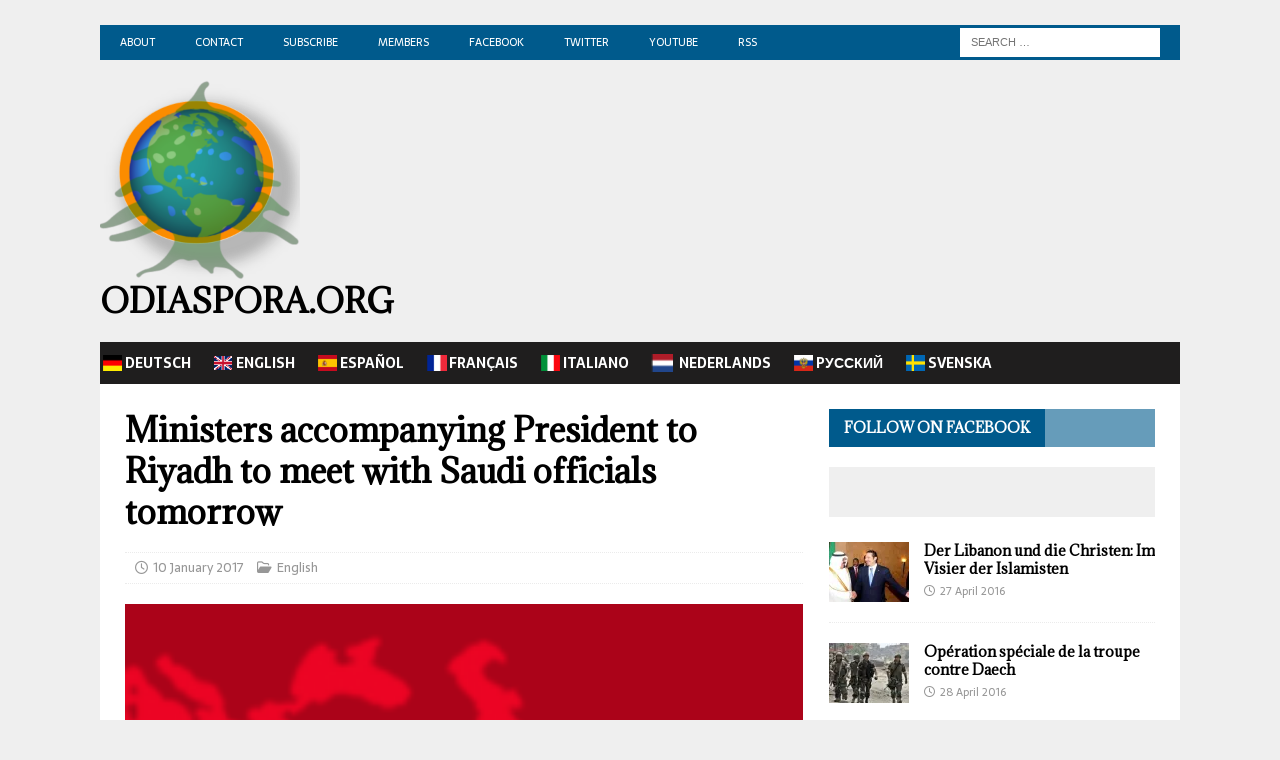

--- FILE ---
content_type: text/html; charset=UTF-8
request_url: https://odiaspora.org/ministers-accompanying-president-to-riyadh-to-meet-with-saudi-officials-tomorrow/
body_size: 22174
content:
<!DOCTYPE html>
<html class="no-js mh-one-sb" lang="en-US">
<head>
<meta charset="UTF-8">
<meta name="viewport" content="width=device-width, initial-scale=1.0">
<link rel="profile" href="http://gmpg.org/xfn/11" />
<title>Ministers accompanying President to Riyadh to meet with Saudi officials tomorrow &#8211; odiaspora.org</title>
<meta name='robots' content='max-image-preview:large' />
	<style>img:is([sizes="auto" i], [sizes^="auto," i]) { contain-intrinsic-size: 3000px 1500px }</style>
	<link rel='dns-prefetch' href='//stats.wp.com' />
<link rel='dns-prefetch' href='//fonts.googleapis.com' />
<link rel='dns-prefetch' href='//jetpack.wordpress.com' />
<link rel='dns-prefetch' href='//s0.wp.com' />
<link rel='dns-prefetch' href='//public-api.wordpress.com' />
<link rel='dns-prefetch' href='//0.gravatar.com' />
<link rel='dns-prefetch' href='//1.gravatar.com' />
<link rel='dns-prefetch' href='//2.gravatar.com' />
<link rel='dns-prefetch' href='//widgets.wp.com' />
<link rel='dns-prefetch' href='//v0.wordpress.com' />
<link rel='preconnect' href='//i0.wp.com' />
<link rel='preconnect' href='//c0.wp.com' />
<link rel="alternate" type="application/rss+xml" title="odiaspora.org &raquo; Feed" href="https://odiaspora.org/feed/" />
<link rel="alternate" type="application/rss+xml" title="odiaspora.org &raquo; Comments Feed" href="https://odiaspora.org/comments/feed/" />
<script type="text/javascript">
/* <![CDATA[ */
window._wpemojiSettings = {"baseUrl":"https:\/\/s.w.org\/images\/core\/emoji\/16.0.1\/72x72\/","ext":".png","svgUrl":"https:\/\/s.w.org\/images\/core\/emoji\/16.0.1\/svg\/","svgExt":".svg","source":{"concatemoji":"https:\/\/odiaspora.org\/wp-includes\/js\/wp-emoji-release.min.js?ver=0419ce060a80f2fbb55b293450eae0fa"}};
/*! This file is auto-generated */
!function(s,n){var o,i,e;function c(e){try{var t={supportTests:e,timestamp:(new Date).valueOf()};sessionStorage.setItem(o,JSON.stringify(t))}catch(e){}}function p(e,t,n){e.clearRect(0,0,e.canvas.width,e.canvas.height),e.fillText(t,0,0);var t=new Uint32Array(e.getImageData(0,0,e.canvas.width,e.canvas.height).data),a=(e.clearRect(0,0,e.canvas.width,e.canvas.height),e.fillText(n,0,0),new Uint32Array(e.getImageData(0,0,e.canvas.width,e.canvas.height).data));return t.every(function(e,t){return e===a[t]})}function u(e,t){e.clearRect(0,0,e.canvas.width,e.canvas.height),e.fillText(t,0,0);for(var n=e.getImageData(16,16,1,1),a=0;a<n.data.length;a++)if(0!==n.data[a])return!1;return!0}function f(e,t,n,a){switch(t){case"flag":return n(e,"\ud83c\udff3\ufe0f\u200d\u26a7\ufe0f","\ud83c\udff3\ufe0f\u200b\u26a7\ufe0f")?!1:!n(e,"\ud83c\udde8\ud83c\uddf6","\ud83c\udde8\u200b\ud83c\uddf6")&&!n(e,"\ud83c\udff4\udb40\udc67\udb40\udc62\udb40\udc65\udb40\udc6e\udb40\udc67\udb40\udc7f","\ud83c\udff4\u200b\udb40\udc67\u200b\udb40\udc62\u200b\udb40\udc65\u200b\udb40\udc6e\u200b\udb40\udc67\u200b\udb40\udc7f");case"emoji":return!a(e,"\ud83e\udedf")}return!1}function g(e,t,n,a){var r="undefined"!=typeof WorkerGlobalScope&&self instanceof WorkerGlobalScope?new OffscreenCanvas(300,150):s.createElement("canvas"),o=r.getContext("2d",{willReadFrequently:!0}),i=(o.textBaseline="top",o.font="600 32px Arial",{});return e.forEach(function(e){i[e]=t(o,e,n,a)}),i}function t(e){var t=s.createElement("script");t.src=e,t.defer=!0,s.head.appendChild(t)}"undefined"!=typeof Promise&&(o="wpEmojiSettingsSupports",i=["flag","emoji"],n.supports={everything:!0,everythingExceptFlag:!0},e=new Promise(function(e){s.addEventListener("DOMContentLoaded",e,{once:!0})}),new Promise(function(t){var n=function(){try{var e=JSON.parse(sessionStorage.getItem(o));if("object"==typeof e&&"number"==typeof e.timestamp&&(new Date).valueOf()<e.timestamp+604800&&"object"==typeof e.supportTests)return e.supportTests}catch(e){}return null}();if(!n){if("undefined"!=typeof Worker&&"undefined"!=typeof OffscreenCanvas&&"undefined"!=typeof URL&&URL.createObjectURL&&"undefined"!=typeof Blob)try{var e="postMessage("+g.toString()+"("+[JSON.stringify(i),f.toString(),p.toString(),u.toString()].join(",")+"));",a=new Blob([e],{type:"text/javascript"}),r=new Worker(URL.createObjectURL(a),{name:"wpTestEmojiSupports"});return void(r.onmessage=function(e){c(n=e.data),r.terminate(),t(n)})}catch(e){}c(n=g(i,f,p,u))}t(n)}).then(function(e){for(var t in e)n.supports[t]=e[t],n.supports.everything=n.supports.everything&&n.supports[t],"flag"!==t&&(n.supports.everythingExceptFlag=n.supports.everythingExceptFlag&&n.supports[t]);n.supports.everythingExceptFlag=n.supports.everythingExceptFlag&&!n.supports.flag,n.DOMReady=!1,n.readyCallback=function(){n.DOMReady=!0}}).then(function(){return e}).then(function(){var e;n.supports.everything||(n.readyCallback(),(e=n.source||{}).concatemoji?t(e.concatemoji):e.wpemoji&&e.twemoji&&(t(e.twemoji),t(e.wpemoji)))}))}((window,document),window._wpemojiSettings);
/* ]]> */
</script>
<link rel='stylesheet' id='jetpack_related-posts-css' href='https://c0.wp.com/p/jetpack/15.1.1/modules/related-posts/related-posts.css' type='text/css' media='all' />
<style id='wp-emoji-styles-inline-css' type='text/css'>

	img.wp-smiley, img.emoji {
		display: inline !important;
		border: none !important;
		box-shadow: none !important;
		height: 1em !important;
		width: 1em !important;
		margin: 0 0.07em !important;
		vertical-align: -0.1em !important;
		background: none !important;
		padding: 0 !important;
	}
</style>
<link rel='stylesheet' id='wp-block-library-css' href='https://c0.wp.com/c/6.8.3/wp-includes/css/dist/block-library/style.min.css' type='text/css' media='all' />
<style id='classic-theme-styles-inline-css' type='text/css'>
/*! This file is auto-generated */
.wp-block-button__link{color:#fff;background-color:#32373c;border-radius:9999px;box-shadow:none;text-decoration:none;padding:calc(.667em + 2px) calc(1.333em + 2px);font-size:1.125em}.wp-block-file__button{background:#32373c;color:#fff;text-decoration:none}
</style>
<link rel='stylesheet' id='mediaelement-css' href='https://c0.wp.com/c/6.8.3/wp-includes/js/mediaelement/mediaelementplayer-legacy.min.css' type='text/css' media='all' />
<link rel='stylesheet' id='wp-mediaelement-css' href='https://c0.wp.com/c/6.8.3/wp-includes/js/mediaelement/wp-mediaelement.min.css' type='text/css' media='all' />
<style id='jetpack-sharing-buttons-style-inline-css' type='text/css'>
.jetpack-sharing-buttons__services-list{display:flex;flex-direction:row;flex-wrap:wrap;gap:0;list-style-type:none;margin:5px;padding:0}.jetpack-sharing-buttons__services-list.has-small-icon-size{font-size:12px}.jetpack-sharing-buttons__services-list.has-normal-icon-size{font-size:16px}.jetpack-sharing-buttons__services-list.has-large-icon-size{font-size:24px}.jetpack-sharing-buttons__services-list.has-huge-icon-size{font-size:36px}@media print{.jetpack-sharing-buttons__services-list{display:none!important}}.editor-styles-wrapper .wp-block-jetpack-sharing-buttons{gap:0;padding-inline-start:0}ul.jetpack-sharing-buttons__services-list.has-background{padding:1.25em 2.375em}
</style>
<style id='global-styles-inline-css' type='text/css'>
:root{--wp--preset--aspect-ratio--square: 1;--wp--preset--aspect-ratio--4-3: 4/3;--wp--preset--aspect-ratio--3-4: 3/4;--wp--preset--aspect-ratio--3-2: 3/2;--wp--preset--aspect-ratio--2-3: 2/3;--wp--preset--aspect-ratio--16-9: 16/9;--wp--preset--aspect-ratio--9-16: 9/16;--wp--preset--color--black: #000000;--wp--preset--color--cyan-bluish-gray: #abb8c3;--wp--preset--color--white: #ffffff;--wp--preset--color--pale-pink: #f78da7;--wp--preset--color--vivid-red: #cf2e2e;--wp--preset--color--luminous-vivid-orange: #ff6900;--wp--preset--color--luminous-vivid-amber: #fcb900;--wp--preset--color--light-green-cyan: #7bdcb5;--wp--preset--color--vivid-green-cyan: #00d084;--wp--preset--color--pale-cyan-blue: #8ed1fc;--wp--preset--color--vivid-cyan-blue: #0693e3;--wp--preset--color--vivid-purple: #9b51e0;--wp--preset--gradient--vivid-cyan-blue-to-vivid-purple: linear-gradient(135deg,rgba(6,147,227,1) 0%,rgb(155,81,224) 100%);--wp--preset--gradient--light-green-cyan-to-vivid-green-cyan: linear-gradient(135deg,rgb(122,220,180) 0%,rgb(0,208,130) 100%);--wp--preset--gradient--luminous-vivid-amber-to-luminous-vivid-orange: linear-gradient(135deg,rgba(252,185,0,1) 0%,rgba(255,105,0,1) 100%);--wp--preset--gradient--luminous-vivid-orange-to-vivid-red: linear-gradient(135deg,rgba(255,105,0,1) 0%,rgb(207,46,46) 100%);--wp--preset--gradient--very-light-gray-to-cyan-bluish-gray: linear-gradient(135deg,rgb(238,238,238) 0%,rgb(169,184,195) 100%);--wp--preset--gradient--cool-to-warm-spectrum: linear-gradient(135deg,rgb(74,234,220) 0%,rgb(151,120,209) 20%,rgb(207,42,186) 40%,rgb(238,44,130) 60%,rgb(251,105,98) 80%,rgb(254,248,76) 100%);--wp--preset--gradient--blush-light-purple: linear-gradient(135deg,rgb(255,206,236) 0%,rgb(152,150,240) 100%);--wp--preset--gradient--blush-bordeaux: linear-gradient(135deg,rgb(254,205,165) 0%,rgb(254,45,45) 50%,rgb(107,0,62) 100%);--wp--preset--gradient--luminous-dusk: linear-gradient(135deg,rgb(255,203,112) 0%,rgb(199,81,192) 50%,rgb(65,88,208) 100%);--wp--preset--gradient--pale-ocean: linear-gradient(135deg,rgb(255,245,203) 0%,rgb(182,227,212) 50%,rgb(51,167,181) 100%);--wp--preset--gradient--electric-grass: linear-gradient(135deg,rgb(202,248,128) 0%,rgb(113,206,126) 100%);--wp--preset--gradient--midnight: linear-gradient(135deg,rgb(2,3,129) 0%,rgb(40,116,252) 100%);--wp--preset--font-size--small: 13px;--wp--preset--font-size--medium: 20px;--wp--preset--font-size--large: 36px;--wp--preset--font-size--x-large: 42px;--wp--preset--spacing--20: 0.44rem;--wp--preset--spacing--30: 0.67rem;--wp--preset--spacing--40: 1rem;--wp--preset--spacing--50: 1.5rem;--wp--preset--spacing--60: 2.25rem;--wp--preset--spacing--70: 3.38rem;--wp--preset--spacing--80: 5.06rem;--wp--preset--shadow--natural: 6px 6px 9px rgba(0, 0, 0, 0.2);--wp--preset--shadow--deep: 12px 12px 50px rgba(0, 0, 0, 0.4);--wp--preset--shadow--sharp: 6px 6px 0px rgba(0, 0, 0, 0.2);--wp--preset--shadow--outlined: 6px 6px 0px -3px rgba(255, 255, 255, 1), 6px 6px rgba(0, 0, 0, 1);--wp--preset--shadow--crisp: 6px 6px 0px rgba(0, 0, 0, 1);}:where(.is-layout-flex){gap: 0.5em;}:where(.is-layout-grid){gap: 0.5em;}body .is-layout-flex{display: flex;}.is-layout-flex{flex-wrap: wrap;align-items: center;}.is-layout-flex > :is(*, div){margin: 0;}body .is-layout-grid{display: grid;}.is-layout-grid > :is(*, div){margin: 0;}:where(.wp-block-columns.is-layout-flex){gap: 2em;}:where(.wp-block-columns.is-layout-grid){gap: 2em;}:where(.wp-block-post-template.is-layout-flex){gap: 1.25em;}:where(.wp-block-post-template.is-layout-grid){gap: 1.25em;}.has-black-color{color: var(--wp--preset--color--black) !important;}.has-cyan-bluish-gray-color{color: var(--wp--preset--color--cyan-bluish-gray) !important;}.has-white-color{color: var(--wp--preset--color--white) !important;}.has-pale-pink-color{color: var(--wp--preset--color--pale-pink) !important;}.has-vivid-red-color{color: var(--wp--preset--color--vivid-red) !important;}.has-luminous-vivid-orange-color{color: var(--wp--preset--color--luminous-vivid-orange) !important;}.has-luminous-vivid-amber-color{color: var(--wp--preset--color--luminous-vivid-amber) !important;}.has-light-green-cyan-color{color: var(--wp--preset--color--light-green-cyan) !important;}.has-vivid-green-cyan-color{color: var(--wp--preset--color--vivid-green-cyan) !important;}.has-pale-cyan-blue-color{color: var(--wp--preset--color--pale-cyan-blue) !important;}.has-vivid-cyan-blue-color{color: var(--wp--preset--color--vivid-cyan-blue) !important;}.has-vivid-purple-color{color: var(--wp--preset--color--vivid-purple) !important;}.has-black-background-color{background-color: var(--wp--preset--color--black) !important;}.has-cyan-bluish-gray-background-color{background-color: var(--wp--preset--color--cyan-bluish-gray) !important;}.has-white-background-color{background-color: var(--wp--preset--color--white) !important;}.has-pale-pink-background-color{background-color: var(--wp--preset--color--pale-pink) !important;}.has-vivid-red-background-color{background-color: var(--wp--preset--color--vivid-red) !important;}.has-luminous-vivid-orange-background-color{background-color: var(--wp--preset--color--luminous-vivid-orange) !important;}.has-luminous-vivid-amber-background-color{background-color: var(--wp--preset--color--luminous-vivid-amber) !important;}.has-light-green-cyan-background-color{background-color: var(--wp--preset--color--light-green-cyan) !important;}.has-vivid-green-cyan-background-color{background-color: var(--wp--preset--color--vivid-green-cyan) !important;}.has-pale-cyan-blue-background-color{background-color: var(--wp--preset--color--pale-cyan-blue) !important;}.has-vivid-cyan-blue-background-color{background-color: var(--wp--preset--color--vivid-cyan-blue) !important;}.has-vivid-purple-background-color{background-color: var(--wp--preset--color--vivid-purple) !important;}.has-black-border-color{border-color: var(--wp--preset--color--black) !important;}.has-cyan-bluish-gray-border-color{border-color: var(--wp--preset--color--cyan-bluish-gray) !important;}.has-white-border-color{border-color: var(--wp--preset--color--white) !important;}.has-pale-pink-border-color{border-color: var(--wp--preset--color--pale-pink) !important;}.has-vivid-red-border-color{border-color: var(--wp--preset--color--vivid-red) !important;}.has-luminous-vivid-orange-border-color{border-color: var(--wp--preset--color--luminous-vivid-orange) !important;}.has-luminous-vivid-amber-border-color{border-color: var(--wp--preset--color--luminous-vivid-amber) !important;}.has-light-green-cyan-border-color{border-color: var(--wp--preset--color--light-green-cyan) !important;}.has-vivid-green-cyan-border-color{border-color: var(--wp--preset--color--vivid-green-cyan) !important;}.has-pale-cyan-blue-border-color{border-color: var(--wp--preset--color--pale-cyan-blue) !important;}.has-vivid-cyan-blue-border-color{border-color: var(--wp--preset--color--vivid-cyan-blue) !important;}.has-vivid-purple-border-color{border-color: var(--wp--preset--color--vivid-purple) !important;}.has-vivid-cyan-blue-to-vivid-purple-gradient-background{background: var(--wp--preset--gradient--vivid-cyan-blue-to-vivid-purple) !important;}.has-light-green-cyan-to-vivid-green-cyan-gradient-background{background: var(--wp--preset--gradient--light-green-cyan-to-vivid-green-cyan) !important;}.has-luminous-vivid-amber-to-luminous-vivid-orange-gradient-background{background: var(--wp--preset--gradient--luminous-vivid-amber-to-luminous-vivid-orange) !important;}.has-luminous-vivid-orange-to-vivid-red-gradient-background{background: var(--wp--preset--gradient--luminous-vivid-orange-to-vivid-red) !important;}.has-very-light-gray-to-cyan-bluish-gray-gradient-background{background: var(--wp--preset--gradient--very-light-gray-to-cyan-bluish-gray) !important;}.has-cool-to-warm-spectrum-gradient-background{background: var(--wp--preset--gradient--cool-to-warm-spectrum) !important;}.has-blush-light-purple-gradient-background{background: var(--wp--preset--gradient--blush-light-purple) !important;}.has-blush-bordeaux-gradient-background{background: var(--wp--preset--gradient--blush-bordeaux) !important;}.has-luminous-dusk-gradient-background{background: var(--wp--preset--gradient--luminous-dusk) !important;}.has-pale-ocean-gradient-background{background: var(--wp--preset--gradient--pale-ocean) !important;}.has-electric-grass-gradient-background{background: var(--wp--preset--gradient--electric-grass) !important;}.has-midnight-gradient-background{background: var(--wp--preset--gradient--midnight) !important;}.has-small-font-size{font-size: var(--wp--preset--font-size--small) !important;}.has-medium-font-size{font-size: var(--wp--preset--font-size--medium) !important;}.has-large-font-size{font-size: var(--wp--preset--font-size--large) !important;}.has-x-large-font-size{font-size: var(--wp--preset--font-size--x-large) !important;}
:where(.wp-block-post-template.is-layout-flex){gap: 1.25em;}:where(.wp-block-post-template.is-layout-grid){gap: 1.25em;}
:where(.wp-block-columns.is-layout-flex){gap: 2em;}:where(.wp-block-columns.is-layout-grid){gap: 2em;}
:root :where(.wp-block-pullquote){font-size: 1.5em;line-height: 1.6;}
</style>
<link rel='stylesheet' id='mh-font-awesome-css' href='https://odiaspora.org/wp-content/themes/mh-magazine/includes/font-awesome.min.css' type='text/css' media='all' />
<link rel='stylesheet' id='mh-magazine-css' href='https://odiaspora.org/wp-content/themes/mh-magazine/style.css?ver=3.11.1' type='text/css' media='all' />
<link rel='stylesheet' id='mh-google-fonts-css' href='https://fonts.googleapis.com/css?family=Sarala:300,400,400italic,600,700%7cAdamina:300,400,400italic,600,700' type='text/css' media='all' />
<link rel='stylesheet' id='jetpack_likes-css' href='https://c0.wp.com/p/jetpack/15.1.1/modules/likes/style.css' type='text/css' media='all' />
<link rel='stylesheet' id='sharedaddy-css' href='https://c0.wp.com/p/jetpack/15.1.1/modules/sharedaddy/sharing.css' type='text/css' media='all' />
<link rel='stylesheet' id='social-logos-css' href='https://c0.wp.com/p/jetpack/15.1.1/_inc/social-logos/social-logos.min.css' type='text/css' media='all' />
<script type="text/javascript" id="jetpack_related-posts-js-extra">
/* <![CDATA[ */
var related_posts_js_options = {"post_heading":"h4"};
/* ]]> */
</script>
<script type="text/javascript" src="https://c0.wp.com/p/jetpack/15.1.1/_inc/build/related-posts/related-posts.min.js" id="jetpack_related-posts-js"></script>
<script type="text/javascript" src="https://c0.wp.com/c/6.8.3/wp-includes/js/jquery/jquery.min.js" id="jquery-core-js"></script>
<script type="text/javascript" src="https://c0.wp.com/c/6.8.3/wp-includes/js/jquery/jquery-migrate.min.js" id="jquery-migrate-js"></script>
<script type="text/javascript" id="mh-scripts-js-extra">
/* <![CDATA[ */
var mh_magazine = {"text":{"toggle_menu":"Toggle Menu"}};
/* ]]> */
</script>
<script type="text/javascript" src="https://odiaspora.org/wp-content/themes/mh-magazine/js/scripts.js?ver=3.11.1" id="mh-scripts-js"></script>
<link rel="https://api.w.org/" href="https://odiaspora.org/wp-json/" /><link rel="alternate" title="JSON" type="application/json" href="https://odiaspora.org/wp-json/wp/v2/posts/18445" /><link rel="EditURI" type="application/rsd+xml" title="RSD" href="https://odiaspora.org/xmlrpc.php?rsd" />

<link rel="canonical" href="https://odiaspora.org/ministers-accompanying-president-to-riyadh-to-meet-with-saudi-officials-tomorrow/" />
<link rel='shortlink' href='https://wp.me/pcJRO0-4Nv' />
<link rel="alternate" title="oEmbed (JSON)" type="application/json+oembed" href="https://odiaspora.org/wp-json/oembed/1.0/embed?url=https%3A%2F%2Fodiaspora.org%2Fministers-accompanying-president-to-riyadh-to-meet-with-saudi-officials-tomorrow%2F" />
<link rel="alternate" title="oEmbed (XML)" type="text/xml+oembed" href="https://odiaspora.org/wp-json/oembed/1.0/embed?url=https%3A%2F%2Fodiaspora.org%2Fministers-accompanying-president-to-riyadh-to-meet-with-saudi-officials-tomorrow%2F&#038;format=xml" />
	<style>img#wpstats{display:none}</style>
		<style type="text/css">
.mh-navigation li:hover, .mh-navigation ul li:hover > ul, .mh-main-nav-wrap, .mh-main-nav, .mh-social-nav li a:hover, .entry-tags li, .mh-slider-caption, .mh-widget-layout8 .mh-widget-title .mh-footer-widget-title-inner, .mh-widget-col-1 .mh-slider-caption, .mh-widget-col-1 .mh-posts-lineup-caption, .mh-carousel-layout1, .mh-spotlight-widget, .mh-social-widget li a, .mh-author-bio-widget, .mh-footer-widget .mh-tab-comment-excerpt, .mh-nip-item:hover .mh-nip-overlay, .mh-widget .tagcloud a, .mh-footer-widget .tagcloud a, .mh-footer, .mh-copyright-wrap, input[type=submit]:hover, #infinite-handle span:hover { background: #1f1e1e; }
.mh-extra-nav-bg { background: rgba(31, 30, 30, 0.2); }
.mh-slider-caption, .mh-posts-stacked-title, .mh-posts-lineup-caption { background: #1f1e1e; background: rgba(31, 30, 30, 0.8); }
@media screen and (max-width: 900px) { #mh-mobile .mh-slider-caption, #mh-mobile .mh-posts-lineup-caption { background: rgba(31, 30, 30, 1); } }
.slicknav_menu, .slicknav_nav ul, #mh-mobile .mh-footer-widget .mh-posts-stacked-overlay { border-color: #1f1e1e; }
.mh-copyright, .mh-copyright a { color: #fff; }
.mh-widget-layout4 .mh-widget-title { background: #005a8c; background: rgba(0, 90, 140, 0.6); }
.mh-preheader, .mh-wide-layout .mh-subheader, .mh-ticker-title, .mh-main-nav li:hover, .mh-footer-nav, .slicknav_menu, .slicknav_btn, .slicknav_nav .slicknav_item:hover, .slicknav_nav a:hover, .mh-back-to-top, .mh-subheading, .entry-tags .fa, .entry-tags li:hover, .mh-widget-layout2 .mh-widget-title, .mh-widget-layout4 .mh-widget-title-inner, .mh-widget-layout4 .mh-footer-widget-title, .mh-widget-layout5 .mh-widget-title-inner, .mh-widget-layout6 .mh-widget-title, #mh-mobile .flex-control-paging li a.flex-active, .mh-image-caption, .mh-carousel-layout1 .mh-carousel-caption, .mh-tab-button.active, .mh-tab-button.active:hover, .mh-footer-widget .mh-tab-button.active, .mh-social-widget li:hover a, .mh-footer-widget .mh-social-widget li a, .mh-footer-widget .mh-author-bio-widget, .tagcloud a:hover, .mh-widget .tagcloud a:hover, .mh-footer-widget .tagcloud a:hover, .mh-posts-stacked-item .mh-meta, .page-numbers:hover, .mh-loop-pagination .current, .mh-comments-pagination .current, .pagelink, a:hover .pagelink, input[type=submit], #infinite-handle span { background: #005a8c; }
.mh-main-nav-wrap .slicknav_nav ul, blockquote, .mh-widget-layout1 .mh-widget-title, .mh-widget-layout3 .mh-widget-title, .mh-widget-layout5 .mh-widget-title, .mh-widget-layout8 .mh-widget-title:after, #mh-mobile .mh-slider-caption, .mh-carousel-layout1, .mh-spotlight-widget, .mh-author-bio-widget, .mh-author-bio-title, .mh-author-bio-image-frame, .mh-video-widget, .mh-tab-buttons, textarea:hover, input[type=text]:hover, input[type=email]:hover, input[type=tel]:hover, input[type=url]:hover { border-color: #005a8c; }
.mh-header-tagline, .mh-dropcap, .mh-carousel-layout1 .flex-direction-nav a, .mh-carousel-layout2 .mh-carousel-caption, .mh-posts-digest-small-category, .mh-posts-lineup-more, .bypostauthor .fn:after, .mh-comment-list .comment-reply-link:before, #respond #cancel-comment-reply-link:before { color: #005a8c; }
.mh-subheader, .page-numbers, a .pagelink, .mh-widget-layout3 .mh-widget-title, .mh-widget .search-form, .mh-tab-button, .mh-tab-content, .mh-nip-widget, .mh-magazine-facebook-page-widget, .mh-social-widget, .mh-posts-horizontal-widget, .mh-ad-spot, .mh-info-spot { background: #efefef; }
.mh-tab-post-item { border-color: rgba(255, 255, 255, 0.3); }
.mh-tab-comment-excerpt { background: rgba(255, 255, 255, 0.6); }
.mh-header-nav-bottom li a, .mh-social-nav-bottom .fa-mh-social, .mh-boxed-layout .mh-ticker-item-bottom a, .mh-header-date-bottom, .page-numbers, a .pagelink, .mh-widget-layout3 .mh-widget-title, .mh-widget-layout3 .mh-widget-title a, .mh-tabbed-widget, .mh-tabbed-widget a, .mh-posts-horizontal-title a { color: #196604; }
.entry-content a { color: #005a8c; }
a:hover, .entry-content a:hover, #respond a:hover, #respond #cancel-comment-reply-link:hover, #respond .logged-in-as a:hover, .mh-comment-list .comment-meta a:hover, .mh-ping-list .mh-ping-item a:hover, .mh-meta a:hover, .mh-breadcrumb a:hover, .mh-tabbed-widget a:hover { color: #005a8c; }
</style>
<!--[if lt IE 9]>
<script src="https://odiaspora.org/wp-content/themes/mh-magazine/js/css3-mediaqueries.js"></script>
<![endif]-->
<style type="text/css">
h1, h2, h3, h4, h5, h6, .mh-custom-posts-small-title { font-family: "Adamina", serif; }
body { font-family: "Sarala", sans-serif; }
</style>
<style type="text/css" id="custom-background-css">
body.custom-background { background-color: #efefef; }
</style>
	
<!-- Jetpack Open Graph Tags -->
<meta property="og:type" content="article" />
<meta property="og:title" content="Ministers accompanying President to Riyadh to meet with Saudi officials tomorrow" />
<meta property="og:url" content="https://odiaspora.org/ministers-accompanying-president-to-riyadh-to-meet-with-saudi-officials-tomorrow/" />
<meta property="og:description" content="The ministerial delegation accompanying President Michel Aoun to Saudi Arabi shall hold tomorrow (Tuesday) a series of meetings with Saudi officials. Minister of Education Marwan Hamade is schedule…" />
<meta property="article:published_time" content="2017-01-10T04:23:44+00:00" />
<meta property="article:modified_time" content="2021-01-18T20:45:44+00:00" />
<meta property="og:site_name" content="odiaspora.org" />
<meta property="og:image" content="https://i0.wp.com/odiaspora.org/wp-content/uploads/2021/01/cropped-logo512-e1656170362120.png?fit=300%2C300&#038;ssl=1" />
<meta property="og:image:width" content="300" />
<meta property="og:image:height" content="300" />
<meta property="og:image:alt" content="" />
<meta property="og:locale" content="en_US" />
<meta name="twitter:site" content="@Odiaspora_org" />
<meta name="twitter:text:title" content="Ministers accompanying President to Riyadh to meet with Saudi officials tomorrow" />
<meta name="twitter:image" content="https://i0.wp.com/odiaspora.org/wp-content/uploads/2017/01/1483998663_NNA-1.png?fit=195%2C195&#038;ssl=1&#038;w=144" />
<meta name="twitter:card" content="summary" />

<!-- End Jetpack Open Graph Tags -->
<link rel="icon" href="https://i0.wp.com/odiaspora.org/wp-content/uploads/2021/01/cropped-logo512-1.png?fit=32%2C32&#038;ssl=1" sizes="32x32" />
<link rel="icon" href="https://i0.wp.com/odiaspora.org/wp-content/uploads/2021/01/cropped-logo512-1.png?fit=192%2C192&#038;ssl=1" sizes="192x192" />
<link rel="apple-touch-icon" href="https://i0.wp.com/odiaspora.org/wp-content/uploads/2021/01/cropped-logo512-1.png?fit=180%2C180&#038;ssl=1" />
<meta name="msapplication-TileImage" content="https://i0.wp.com/odiaspora.org/wp-content/uploads/2021/01/cropped-logo512-1.png?fit=270%2C270&#038;ssl=1" />
		<style type="text/css" id="wp-custom-css">
			.mh-ticker-item-date { display: none; }
.mh-ticker-item-cat { display: none; }
.mh-copyright { text-align: center; }
.mh-main-nav li a { padding: 10px 20px; border-left: 0px solid rgba(255, 255, 255, 0.1); }
.mh-site-logo { padding: 20px 0; }
.mh-site-logo img { height: 200px; width: 200px; }

.iconsvenska {
background-image: url('https://odiaspora.org/wp-content/uploads/2021/02/iconsvenska.png');
background-size: 20%;
background-repeat: no-repeat;
background-position: left;
padding-left: 5px;
}

.iconitaliano {
background-image: url('https://odiaspora.org/wp-content/uploads/2021/02/iconitaly.png');
background-size: 20%;
background-repeat: no-repeat;
background-position: left;
padding-left: 5px;
}

.icongermany {
background-image: url('https://odiaspora.org/wp-content/uploads/2021/02/icongermany.png'); background-size: 20%;
background-repeat: no-repeat;
background-position: left;
padding-left: 5px;
}

.iconspain {
background-image: url('https://odiaspora.org/wp-content/uploads/2021/02/iconspain.png');
background-size: 20%;
background-repeat: no-repeat;
background-position: left;
padding-left: 5px;
}

.iconenglish {
background-image: url('https://odiaspora.org/wp-content/uploads/2021/02/iconenglish.png');
background-size: 20%;
background-repeat: no-repeat;
background-position: left;
padding-left: 5px;
}

.iconfrench {
background-image: url('https://odiaspora.org/wp-content/uploads/2021/02/iconfrench.png');
background-size: 20%;
background-repeat: no-repeat;
background-position: left;
padding-left: 5px;
}

.iconrussia {
background-image: url('https://odiaspora.org/wp-content/uploads/2021/02/iconrussia.png');
background-size: 20%;
background-repeat: no-repeat;
background-position: left;
padding-left: 5px;
}

.iconnederland {
background-image: url('https://odiaspora.org/wp-content/uploads/2022/06/iconnederland-e.png');
background-size: 17%;
background-repeat: no-repeat;
background-position: left;
padding-left: 10px;
}
		</style>
		</head>
<body id="mh-mobile" class="wp-singular post-template-default single single-post postid-18445 single-format-standard custom-background wp-custom-logo wp-theme-mh-magazine mh-boxed-layout mh-right-sb mh-loop-layout4 mh-widget-layout4 mh-header-transparent" itemscope="itemscope" itemtype="https://schema.org/WebPage">
<div class="mh-container mh-container-outer">
<div class="mh-header-nav-mobile clearfix"></div>
	<div class="mh-preheader">
    	<div class="mh-container mh-container-inner mh-row clearfix">
							<div class="mh-header-bar-content mh-header-bar-top-left mh-col-2-3 clearfix">
											<nav class="mh-navigation mh-header-nav mh-header-nav-top clearfix" itemscope="itemscope" itemtype="https://schema.org/SiteNavigationElement">
							<div class="menu-topmenu-container"><ul id="menu-topmenu" class="menu"><li id="menu-item-51801" class="menu-item menu-item-type-post_type menu-item-object-page menu-item-51801"><a href="https://odiaspora.org/about/">About</a></li>
<li id="menu-item-51233" class="menu-item menu-item-type-post_type menu-item-object-page menu-item-51233"><a href="https://odiaspora.org/?page_id=51231">Contact</a></li>
<li id="menu-item-51284" class="menu-item menu-item-type-post_type menu-item-object-page menu-item-51284"><a href="https://odiaspora.org/subscribe/">Subscribe</a></li>
<li id="menu-item-54655" class="menu-item menu-item-type-post_type menu-item-object-page menu-item-54655"><a href="https://odiaspora.org/members/">Members</a></li>
<li id="menu-item-57188" class="menu-item menu-item-type-custom menu-item-object-custom menu-item-57188"><a href="https://facebook.com/odiaspora.org">Facebook</a></li>
<li id="menu-item-57187" class="menu-item menu-item-type-custom menu-item-object-custom menu-item-57187"><a href="https://twitter.com/odiaspora_org">Twitter</a></li>
<li id="menu-item-57189" class="menu-item menu-item-type-custom menu-item-object-custom menu-item-57189"><a href="https://www.youtube.com/channel/UCBYQ2sLmcOwEyabpdbrUm4w/videos">YouTube</a></li>
<li id="menu-item-57186" class="menu-item menu-item-type-custom menu-item-object-custom menu-item-57186"><a href="https://odiaspora.org/feed/?customize_changeset_uuid=63b45204-69a4-45dd-8da6-197fcb175568&#038;customize_autosaved=on&#038;customize_theme=mh-magazine&#038;customize_messenger_channel=preview-6">RSS</a></li>
</ul></div>						</nav>
									</div>
										<div class="mh-header-bar-content mh-header-bar-top-right mh-col-1-3 clearfix">
											<aside class="mh-header-search mh-header-search-top">
							<form role="search" method="get" class="search-form" action="https://odiaspora.org/">
				<label>
					<span class="screen-reader-text">Search for:</span>
					<input type="search" class="search-field" placeholder="Search &hellip;" value="" name="s" />
				</label>
				<input type="submit" class="search-submit" value="Search" />
			</form>						</aside>
									</div>
					</div>
	</div>
<header class="mh-header" itemscope="itemscope" itemtype="https://schema.org/WPHeader">
	<div class="mh-container mh-container-inner clearfix">
		<div class="mh-custom-header clearfix">
<div class="mh-header-columns mh-row clearfix">
<div class="mh-col-1-1 mh-site-identity">
<div class="mh-site-logo" role="banner" itemscope="itemscope" itemtype="https://schema.org/Brand">
<a href="https://odiaspora.org/" class="custom-logo-link" rel="home"><img width="300" height="300" src="https://i0.wp.com/odiaspora.org/wp-content/uploads/2021/01/cropped-logo512-e1656170362120.png?fit=300%2C300&amp;ssl=1" class="custom-logo" alt="odiaspora.org" decoding="async" fetchpriority="high" srcset="https://i0.wp.com/odiaspora.org/wp-content/uploads/2021/01/cropped-logo512-e1656170362120.png?w=300&amp;ssl=1 300w, https://i0.wp.com/odiaspora.org/wp-content/uploads/2021/01/cropped-logo512-e1656170362120.png?resize=250%2C250&amp;ssl=1 250w, https://i0.wp.com/odiaspora.org/wp-content/uploads/2021/01/cropped-logo512-e1656170362120.png?resize=150%2C150&amp;ssl=1 150w" sizes="(max-width: 300px) 100vw, 300px" data-attachment-id="51194" data-permalink="https://odiaspora.org/cropped-logo512-png/" data-orig-file="https://i0.wp.com/odiaspora.org/wp-content/uploads/2021/01/cropped-logo512-e1656170362120.png?fit=300%2C300&amp;ssl=1" data-orig-size="300,300" data-comments-opened="0" data-image-meta="{&quot;aperture&quot;:&quot;0&quot;,&quot;credit&quot;:&quot;&quot;,&quot;camera&quot;:&quot;&quot;,&quot;caption&quot;:&quot;&quot;,&quot;created_timestamp&quot;:&quot;0&quot;,&quot;copyright&quot;:&quot;&quot;,&quot;focal_length&quot;:&quot;0&quot;,&quot;iso&quot;:&quot;0&quot;,&quot;shutter_speed&quot;:&quot;0&quot;,&quot;title&quot;:&quot;&quot;,&quot;orientation&quot;:&quot;0&quot;}" data-image-title="cropped-logo512.png" data-image-description="&lt;p&gt;https://odiaspora.org/wp-content/uploads/2021/01/cropped-logo512.png&lt;/p&gt;
" data-image-caption="" data-medium-file="https://i0.wp.com/odiaspora.org/wp-content/uploads/2021/01/cropped-logo512-e1656170362120.png?fit=250%2C250&amp;ssl=1" data-large-file="https://i0.wp.com/odiaspora.org/wp-content/uploads/2021/01/cropped-logo512-e1656170362120.png?fit=300%2C300&amp;ssl=1" /></a><div class="mh-header-text">
<a class="mh-header-text-link" href="https://odiaspora.org/" title="odiaspora.org" rel="home">
<h2 class="mh-header-title">odiaspora.org</h2>
</a>
</div>
</div>
</div>
</div>
</div>
	</div>
	<div class="mh-main-nav-wrap">
		<nav class="mh-navigation mh-main-nav mh-container mh-container-inner clearfix" itemscope="itemscope" itemtype="https://schema.org/SiteNavigationElement">
			<div class="menu-languages-container"><ul id="menu-languages" class="menu"><li id="menu-item-51348" class="icongermany menu-item menu-item-type-taxonomy menu-item-object-category menu-item-51348"><a href="https://odiaspora.org/category/deutsch/">Deutsch</a></li>
<li id="menu-item-51349" class="iconenglish menu-item menu-item-type-taxonomy menu-item-object-category current-post-ancestor current-menu-parent current-post-parent menu-item-51349"><a href="https://odiaspora.org/category/english/">English</a></li>
<li id="menu-item-51350" class="iconspain menu-item menu-item-type-taxonomy menu-item-object-category menu-item-51350"><a href="https://odiaspora.org/category/espanol/">Español</a></li>
<li id="menu-item-51351" class="iconfrench menu-item menu-item-type-taxonomy menu-item-object-category menu-item-51351"><a href="https://odiaspora.org/category/francais/">Français</a></li>
<li id="menu-item-51352" class="iconitaliano menu-item menu-item-type-taxonomy menu-item-object-category menu-item-51352"><a href="https://odiaspora.org/category/italiano/">Italiano</a></li>
<li id="menu-item-51353" class="iconnederland menu-item menu-item-type-taxonomy menu-item-object-category menu-item-51353"><a href="https://odiaspora.org/category/nederlands/">Nederlands</a></li>
<li id="menu-item-51354" class="iconrussia menu-item menu-item-type-taxonomy menu-item-object-category menu-item-51354"><a href="https://odiaspora.org/category/%d1%80%d1%83%d1%81%d1%81%d0%ba%d0%b8%d0%b9/">Pусский</a></li>
<li id="menu-item-51355" class="iconsvenska menu-item menu-item-type-taxonomy menu-item-object-category menu-item-51355"><a href="https://odiaspora.org/category/svenska/">Svenska</a></li>
</ul></div>		</nav>
	</div>
	</header>
<div class="mh-wrapper clearfix">
	<div class="mh-main clearfix">
		<div id="main-content" class="mh-content" role="main" itemprop="mainContentOfPage"><article id="post-18445" class="post-18445 post type-post status-publish format-standard has-post-thumbnail hentry category-english tag-lebanon-news">
	<header class="entry-header clearfix"><h1 class="entry-title">Ministers accompanying President to Riyadh to meet with Saudi officials tomorrow</h1><div class="mh-meta entry-meta">
<span class="entry-meta-date updated"><i class="far fa-clock"></i><a href="https://odiaspora.org/2017/01/">10 January 2017</a></span>
<span class="entry-meta-categories"><i class="far fa-folder-open"></i><a href="https://odiaspora.org/category/english/" rel="category tag">English</a></span>
</div>
	</header>
		<div class="entry-content clearfix">
<figure class="entry-thumbnail">
<img src="https://i0.wp.com/odiaspora.org/wp-content/uploads/2017/01/1483998663_NNA-1.png?resize=195%2C195&#038;ssl=1" alt="" title="1483998663_NNA" />
</figure>
<div class="mh-social-top">
<div class="mh-share-buttons clearfix">
	<a class="mh-facebook" href="#" onclick="window.open('https://www.facebook.com/sharer.php?u=https%3A%2F%2Fodiaspora.org%2Fministers-accompanying-president-to-riyadh-to-meet-with-saudi-officials-tomorrow%2F&t=Ministers+accompanying+President+to+Riyadh+to+meet+with+Saudi+officials+tomorrow', 'facebookShare', 'width=626,height=436'); return false;" title="Share on Facebook">
		<span class="mh-share-button"><i class="fab fa-facebook-f"></i></span>
	</a>
	<a class="mh-twitter" href="#" onclick="window.open('https://twitter.com/share?text=Ministers+accompanying+President+to+Riyadh+to+meet+with+Saudi+officials+tomorrow:&url=https%3A%2F%2Fodiaspora.org%2Fministers-accompanying-president-to-riyadh-to-meet-with-saudi-officials-tomorrow%2F', 'twitterShare', 'width=626,height=436'); return false;" title="Tweet This Post">
		<span class="mh-share-button"><i class="fab fa-x-twitter"></i></span>
	</a>
	<a class="mh-linkedin" href="#" onclick="window.open('https://www.linkedin.com/shareArticle?mini=true&url=https%3A%2F%2Fodiaspora.org%2Fministers-accompanying-president-to-riyadh-to-meet-with-saudi-officials-tomorrow%2F&source=', 'linkedinShare', 'width=626,height=436'); return false;" title="Share on LinkedIn">
		<span class="mh-share-button"><i class="fab fa-linkedin"></i></span>
	</a>
	<a class="mh-pinterest" href="#" onclick="window.open('https://pinterest.com/pin/create/button/?url=https%3A%2F%2Fodiaspora.org%2Fministers-accompanying-president-to-riyadh-to-meet-with-saudi-officials-tomorrow%2F&media=https://odiaspora.org/wp-content/uploads/2017/01/1483998663_NNA-1.png&description=Ministers+accompanying+President+to+Riyadh+to+meet+with+Saudi+officials+tomorrow', 'pinterestShare', 'width=750,height=350'); return false;" title="Pin This Post">
		<span class="mh-share-button"><i class="fab fa-pinterest"></i></span>
	</a>
	<a class="mh-email" href="mailto:?subject=Ministers%20accompanying%20President%20to%20Riyadh%20to%20meet%20with%20Saudi%20officials%20tomorrow&amp;body=https%3A%2F%2Fodiaspora.org%2Fministers-accompanying-president-to-riyadh-to-meet-with-saudi-officials-tomorrow%2F" title="Send this article to a friend" target="_blank">
		<span class="mh-share-button"><i class="far fa-envelope"></i></span>
	</a>
	<a class="mh-print" href="javascript:window.print()" title="Print this article">
		<span class="mh-share-button"><i class="fas fa-print"></i></span>
	</a>
    <a class="mh-whatsapp" href="#" onclick="window.open('https://api.whatsapp.com/send?phone={phone_number}&text=Ministers+accompanying+President+to+Riyadh+to+meet+with+Saudi+officials+tomorrow:&url=https%3A%2F%2Fodiaspora.org%2Fministers-accompanying-president-to-riyadh-to-meet-with-saudi-officials-tomorrow%2F', 'whatsappShare', 'width=626,height=436'); return false;" title="Share on Whatsapp">
        <span class="mh-share-button"><i class="fab fa-whatsapp"></i></span>
    </a>
	<a class="mh-mastodon" href="#" onclick="window.open('https://mastodonshare.com/share?text=Ministers+accompanying+President+to+Riyadh+to+meet+with+Saudi+officials+tomorrow:&url=https%3A%2F%2Fodiaspora.org%2Fministers-accompanying-president-to-riyadh-to-meet-with-saudi-officials-tomorrow%2F', 'mustodonShare', 'width=626,height=436'); return false;" title="Share On Mastodon">
		<span class="mh-share-button">
			<img src="https://odiaspora.org/wp-content/themes/mh-magazine/images/mostadon-logo.png" height="25px" width="20px">
		</span>
	</a>
</div></div>
<p>The ministerial delegation accompanying President Michel Aoun to Saudi Arabi shall hold tomorrow (Tuesday) a series of meetings with Saudi officials.</p>
<p>Minister of Education Marwan Hamade is scheduled to hold morning talks with his counterpart Ahmad al-Issa, while Minister of Finance Ali Hassan Khalil will meet with Mohammed Al-Jadaan at 10:00 am.</p>
<p>For his part, Minister of Information Melhem Riachi will meet with his counterpart Adel al-Toraifi at 11:00 am, while Minister of Economy Raed Khoury and his counterpart Majid al-Qasabi will meet at 11:30 am.</p>
<p>Also, Foreign Ministers Gebran Bassil and Adel al-Jubeir shall meet at 4:00 pm.</p>
<div class="sharedaddy sd-sharing-enabled"><div class="robots-nocontent sd-block sd-social sd-social-icon sd-sharing"><h3 class="sd-title">Share</h3><div class="sd-content"><ul><li class="share-x"><a rel="nofollow noopener noreferrer"
				data-shared="sharing-x-18445"
				class="share-x sd-button share-icon no-text"
				href="https://odiaspora.org/ministers-accompanying-president-to-riyadh-to-meet-with-saudi-officials-tomorrow/?share=x"
				target="_blank"
				aria-labelledby="sharing-x-18445"
				>
				<span id="sharing-x-18445" hidden>Click to share on X (Opens in new window)</span>
				<span>X</span>
			</a></li><li class="share-facebook"><a rel="nofollow noopener noreferrer"
				data-shared="sharing-facebook-18445"
				class="share-facebook sd-button share-icon no-text"
				href="https://odiaspora.org/ministers-accompanying-president-to-riyadh-to-meet-with-saudi-officials-tomorrow/?share=facebook"
				target="_blank"
				aria-labelledby="sharing-facebook-18445"
				>
				<span id="sharing-facebook-18445" hidden>Click to share on Facebook (Opens in new window)</span>
				<span>Facebook</span>
			</a></li><li class="share-jetpack-whatsapp"><a rel="nofollow noopener noreferrer"
				data-shared="sharing-whatsapp-18445"
				class="share-jetpack-whatsapp sd-button share-icon no-text"
				href="https://odiaspora.org/ministers-accompanying-president-to-riyadh-to-meet-with-saudi-officials-tomorrow/?share=jetpack-whatsapp"
				target="_blank"
				aria-labelledby="sharing-whatsapp-18445"
				>
				<span id="sharing-whatsapp-18445" hidden>Click to share on WhatsApp (Opens in new window)</span>
				<span>WhatsApp</span>
			</a></li><li class="share-telegram"><a rel="nofollow noopener noreferrer"
				data-shared="sharing-telegram-18445"
				class="share-telegram sd-button share-icon no-text"
				href="https://odiaspora.org/ministers-accompanying-president-to-riyadh-to-meet-with-saudi-officials-tomorrow/?share=telegram"
				target="_blank"
				aria-labelledby="sharing-telegram-18445"
				>
				<span id="sharing-telegram-18445" hidden>Click to share on Telegram (Opens in new window)</span>
				<span>Telegram</span>
			</a></li><li><a href="#" class="sharing-anchor sd-button share-more"><span>More</span></a></li><li class="share-end"></li></ul><div class="sharing-hidden"><div class="inner" style="display: none;"><ul><li class="share-reddit"><a rel="nofollow noopener noreferrer"
				data-shared="sharing-reddit-18445"
				class="share-reddit sd-button share-icon no-text"
				href="https://odiaspora.org/ministers-accompanying-president-to-riyadh-to-meet-with-saudi-officials-tomorrow/?share=reddit"
				target="_blank"
				aria-labelledby="sharing-reddit-18445"
				>
				<span id="sharing-reddit-18445" hidden>Click to share on Reddit (Opens in new window)</span>
				<span>Reddit</span>
			</a></li><li class="share-tumblr"><a rel="nofollow noopener noreferrer"
				data-shared="sharing-tumblr-18445"
				class="share-tumblr sd-button share-icon no-text"
				href="https://odiaspora.org/ministers-accompanying-president-to-riyadh-to-meet-with-saudi-officials-tomorrow/?share=tumblr"
				target="_blank"
				aria-labelledby="sharing-tumblr-18445"
				>
				<span id="sharing-tumblr-18445" hidden>Click to share on Tumblr (Opens in new window)</span>
				<span>Tumblr</span>
			</a></li><li class="share-pocket"><a rel="nofollow noopener noreferrer"
				data-shared="sharing-pocket-18445"
				class="share-pocket sd-button share-icon no-text"
				href="https://odiaspora.org/ministers-accompanying-president-to-riyadh-to-meet-with-saudi-officials-tomorrow/?share=pocket"
				target="_blank"
				aria-labelledby="sharing-pocket-18445"
				>
				<span id="sharing-pocket-18445" hidden>Click to share on Pocket (Opens in new window)</span>
				<span>Pocket</span>
			</a></li><li class="share-linkedin"><a rel="nofollow noopener noreferrer"
				data-shared="sharing-linkedin-18445"
				class="share-linkedin sd-button share-icon no-text"
				href="https://odiaspora.org/ministers-accompanying-president-to-riyadh-to-meet-with-saudi-officials-tomorrow/?share=linkedin"
				target="_blank"
				aria-labelledby="sharing-linkedin-18445"
				>
				<span id="sharing-linkedin-18445" hidden>Click to share on LinkedIn (Opens in new window)</span>
				<span>LinkedIn</span>
			</a></li><li class="share-email"><a rel="nofollow noopener noreferrer"
				data-shared="sharing-email-18445"
				class="share-email sd-button share-icon no-text"
				href="mailto:?subject=%5BShared%20Post%5D%20Ministers%20accompanying%20President%20to%20Riyadh%20to%20meet%20with%20Saudi%20officials%20tomorrow&#038;body=https%3A%2F%2Fodiaspora.org%2Fministers-accompanying-president-to-riyadh-to-meet-with-saudi-officials-tomorrow%2F&#038;share=email"
				target="_blank"
				aria-labelledby="sharing-email-18445"
				data-email-share-error-title="Do you have email set up?" data-email-share-error-text="If you&#039;re having problems sharing via email, you might not have email set up for your browser. You may need to create a new email yourself." data-email-share-nonce="8e833389e4" data-email-share-track-url="https://odiaspora.org/ministers-accompanying-president-to-riyadh-to-meet-with-saudi-officials-tomorrow/?share=email">
				<span id="sharing-email-18445" hidden>Click to email a link to a friend (Opens in new window)</span>
				<span>Email</span>
			</a></li><li class="share-pinterest"><a rel="nofollow noopener noreferrer"
				data-shared="sharing-pinterest-18445"
				class="share-pinterest sd-button share-icon no-text"
				href="https://odiaspora.org/ministers-accompanying-president-to-riyadh-to-meet-with-saudi-officials-tomorrow/?share=pinterest"
				target="_blank"
				aria-labelledby="sharing-pinterest-18445"
				>
				<span id="sharing-pinterest-18445" hidden>Click to share on Pinterest (Opens in new window)</span>
				<span>Pinterest</span>
			</a></li><li class="share-print"><a rel="nofollow noopener noreferrer"
				data-shared="sharing-print-18445"
				class="share-print sd-button share-icon no-text"
				href="https://odiaspora.org/ministers-accompanying-president-to-riyadh-to-meet-with-saudi-officials-tomorrow/#print?share=print"
				target="_blank"
				aria-labelledby="sharing-print-18445"
				>
				<span id="sharing-print-18445" hidden>Click to print (Opens in new window)</span>
				<span>Print</span>
			</a></li><li class="share-end"></li></ul></div></div></div></div></div>
<div id='jp-relatedposts' class='jp-relatedposts' >
	<h3 class="jp-relatedposts-headline"><em>Related</em></h3>
</div>	</div><div class="entry-tags clearfix"><i class="fa fa-tag"></i><ul><li><a href="https://odiaspora.org/tag/lebanon-news/" rel="tag">Lebanon News</a></li></ul></div></article><nav class="mh-post-nav mh-row clearfix" itemscope="itemscope" itemtype="https://schema.org/SiteNavigationElement">
<div class="mh-col-1-2 mh-post-nav-item mh-post-nav-prev">
<a href="https://odiaspora.org/pm-hariri-aouns-visit-to-ksa-important-step-on-right-arab-track/" rel="prev"><img width="80" height="60" src="https://i0.wp.com/odiaspora.org/wp-content/uploads/2017/01/1483986886_.jpg?resize=80%2C60&amp;ssl=1" class="attachment-mh-magazine-small size-mh-magazine-small wp-post-image" alt="" decoding="async" srcset="https://i0.wp.com/odiaspora.org/wp-content/uploads/2017/01/1483986886_.jpg?resize=80%2C60&amp;ssl=1 80w, https://i0.wp.com/odiaspora.org/wp-content/uploads/2017/01/1483986886_.jpg?resize=100%2C75&amp;ssl=1 100w, https://i0.wp.com/odiaspora.org/wp-content/uploads/2017/01/1483986886_.jpg?resize=180%2C135&amp;ssl=1 180w, https://i0.wp.com/odiaspora.org/wp-content/uploads/2017/01/1483986886_.jpg?resize=238%2C178&amp;ssl=1 238w" sizes="(max-width: 80px) 100vw, 80px" data-attachment-id="18443" data-permalink="https://odiaspora.org/pm-hariri-aouns-visit-to-ksa-important-step-on-right-arab-track/1483986886_/" data-orig-file="https://i0.wp.com/odiaspora.org/wp-content/uploads/2017/01/1483986886_.jpg?fit=5544%2C3504&amp;ssl=1" data-orig-size="5544,3504" data-comments-opened="1" data-image-meta="{&quot;aperture&quot;:&quot;4.5&quot;,&quot;credit&quot;:&quot;&quot;,&quot;camera&quot;:&quot;Canon EOS 5D Mark II&quot;,&quot;caption&quot;:&quot;&quot;,&quot;created_timestamp&quot;:&quot;1483985343&quot;,&quot;copyright&quot;:&quot;&quot;,&quot;focal_length&quot;:&quot;32&quot;,&quot;iso&quot;:&quot;2000&quot;,&quot;shutter_speed&quot;:&quot;0.016666666666667&quot;,&quot;title&quot;:&quot;&quot;,&quot;orientation&quot;:&quot;1&quot;}" data-image-title="1483986886_" data-image-description="" data-image-caption="" data-medium-file="https://i0.wp.com/odiaspora.org/wp-content/uploads/2017/01/1483986886_.jpg?fit=250%2C158&amp;ssl=1" data-large-file="https://i0.wp.com/odiaspora.org/wp-content/uploads/2017/01/1483986886_.jpg?fit=678%2C428&amp;ssl=1" /><span>Previous</span><p>PM Hariri: Aoun&#8217;s visit to KSA important step on right Arab track</p></a></div>
<div class="mh-col-1-2 mh-post-nav-item mh-post-nav-next">
<a href="https://odiaspora.org/president-aoun-maintains-ksa-visit-to-end-ambiguities-stresses-need-of-cooperation-to-fight-terrorism/" rel="next"><img width="80" height="60" src="https://i0.wp.com/odiaspora.org/wp-content/uploads/2017/01/1483996371_interview.jpg?resize=80%2C60&amp;ssl=1" class="attachment-mh-magazine-small size-mh-magazine-small wp-post-image" alt="" decoding="async" srcset="https://i0.wp.com/odiaspora.org/wp-content/uploads/2017/01/1483996371_interview.jpg?w=4032&amp;ssl=1 4032w, https://i0.wp.com/odiaspora.org/wp-content/uploads/2017/01/1483996371_interview.jpg?resize=250%2C188&amp;ssl=1 250w, https://i0.wp.com/odiaspora.org/wp-content/uploads/2017/01/1483996371_interview.jpg?resize=1024%2C768&amp;ssl=1 1024w, https://i0.wp.com/odiaspora.org/wp-content/uploads/2017/01/1483996371_interview.jpg?resize=560%2C420&amp;ssl=1 560w, https://i0.wp.com/odiaspora.org/wp-content/uploads/2017/01/1483996371_interview.jpg?resize=80%2C60&amp;ssl=1 80w, https://i0.wp.com/odiaspora.org/wp-content/uploads/2017/01/1483996371_interview.jpg?resize=100%2C75&amp;ssl=1 100w, https://i0.wp.com/odiaspora.org/wp-content/uploads/2017/01/1483996371_interview.jpg?resize=180%2C135&amp;ssl=1 180w, https://i0.wp.com/odiaspora.org/wp-content/uploads/2017/01/1483996371_interview.jpg?resize=238%2C178&amp;ssl=1 238w, https://i0.wp.com/odiaspora.org/wp-content/uploads/2017/01/1483996371_interview.jpg?resize=640%2C480&amp;ssl=1 640w, https://i0.wp.com/odiaspora.org/wp-content/uploads/2017/01/1483996371_interview.jpg?resize=681%2C511&amp;ssl=1 681w, https://i0.wp.com/odiaspora.org/wp-content/uploads/2017/01/1483996371_interview.jpg?w=1356&amp;ssl=1 1356w, https://i0.wp.com/odiaspora.org/wp-content/uploads/2017/01/1483996371_interview.jpg?w=2034&amp;ssl=1 2034w" sizes="(max-width: 80px) 100vw, 80px" data-attachment-id="18449" data-permalink="https://odiaspora.org/president-aoun-maintains-ksa-visit-to-end-ambiguities-stresses-need-of-cooperation-to-fight-terrorism/1483996371_interview/" data-orig-file="https://i0.wp.com/odiaspora.org/wp-content/uploads/2017/01/1483996371_interview.jpg?fit=4032%2C3024&amp;ssl=1" data-orig-size="4032,3024" data-comments-opened="1" data-image-meta="{&quot;aperture&quot;:&quot;2.2&quot;,&quot;credit&quot;:&quot;&quot;,&quot;camera&quot;:&quot;iPhone 6s&quot;,&quot;caption&quot;:&quot;&quot;,&quot;created_timestamp&quot;:&quot;1483995532&quot;,&quot;copyright&quot;:&quot;&quot;,&quot;focal_length&quot;:&quot;4.15&quot;,&quot;iso&quot;:&quot;200&quot;,&quot;shutter_speed&quot;:&quot;0.05&quot;,&quot;title&quot;:&quot;&quot;,&quot;orientation&quot;:&quot;1&quot;}" data-image-title="1483996371_interview" data-image-description="" data-image-caption="" data-medium-file="https://i0.wp.com/odiaspora.org/wp-content/uploads/2017/01/1483996371_interview.jpg?fit=250%2C188&amp;ssl=1" data-large-file="https://i0.wp.com/odiaspora.org/wp-content/uploads/2017/01/1483996371_interview.jpg?fit=678%2C509&amp;ssl=1" /><span>Next</span><p>President Aoun maintains KSA visit to end ambiguities, stresses need of cooperation to fight terrorism</p></a></div>
</nav>
<section class="mh-related-content">
<h3 class="mh-widget-title mh-related-content-title">
<span class="mh-widget-title-inner">Related Articles</span></h3>
<div class="mh-related-wrap mh-row clearfix">
<div class="mh-col-1-3 mh-posts-grid-col clearfix">
<article class="post-21200 format-standard mh-posts-grid-item clearfix">
	<figure class="mh-posts-grid-thumb">
		<a class="mh-thumb-icon mh-thumb-icon-small-mobile" href="https://odiaspora.org/isg-renews-commitment-to-lebanon-security-urges-electoral-law-compromise/" title="ISG Renews &#8216;Commitment to Lebanon Security&#8217;, Urges Electoral Law &#8216;Compromise&#8217;"><img width="300" height="225" src="https://i0.wp.com/odiaspora.org/wp-content/uploads/2017/02/w300-18.jpg?resize=300%2C225&amp;ssl=1" class="attachment-mh-magazine-medium size-mh-magazine-medium wp-post-image" alt="" decoding="async" srcset="https://i0.wp.com/odiaspora.org/wp-content/uploads/2017/02/w300-18.jpg?w=300&amp;ssl=1 300w, https://i0.wp.com/odiaspora.org/wp-content/uploads/2017/02/w300-18.jpg?resize=250%2C188&amp;ssl=1 250w, https://i0.wp.com/odiaspora.org/wp-content/uploads/2017/02/w300-18.jpg?resize=80%2C60&amp;ssl=1 80w, https://i0.wp.com/odiaspora.org/wp-content/uploads/2017/02/w300-18.jpg?resize=100%2C75&amp;ssl=1 100w, https://i0.wp.com/odiaspora.org/wp-content/uploads/2017/02/w300-18.jpg?resize=180%2C135&amp;ssl=1 180w, https://i0.wp.com/odiaspora.org/wp-content/uploads/2017/02/w300-18.jpg?resize=238%2C178&amp;ssl=1 238w" sizes="(max-width: 300px) 100vw, 300px" data-attachment-id="21201" data-permalink="https://odiaspora.org/isg-renews-commitment-to-lebanon-security-urges-electoral-law-compromise/w300-55/" data-orig-file="https://i0.wp.com/odiaspora.org/wp-content/uploads/2017/02/w300-18.jpg?fit=300%2C225&amp;ssl=1" data-orig-size="300,225" data-comments-opened="0" data-image-meta="{&quot;aperture&quot;:&quot;0&quot;,&quot;credit&quot;:&quot;&quot;,&quot;camera&quot;:&quot;&quot;,&quot;caption&quot;:&quot;&quot;,&quot;created_timestamp&quot;:&quot;0&quot;,&quot;copyright&quot;:&quot;&quot;,&quot;focal_length&quot;:&quot;0&quot;,&quot;iso&quot;:&quot;0&quot;,&quot;shutter_speed&quot;:&quot;0&quot;,&quot;title&quot;:&quot;&quot;,&quot;orientation&quot;:&quot;0&quot;}" data-image-title="w300" data-image-description="" data-image-caption="" data-medium-file="https://i0.wp.com/odiaspora.org/wp-content/uploads/2017/02/w300-18.jpg?fit=250%2C188&amp;ssl=1" data-large-file="https://i0.wp.com/odiaspora.org/wp-content/uploads/2017/02/w300-18.jpg?fit=300%2C225&amp;ssl=1" />		</a>
					<div class="mh-image-caption mh-posts-grid-caption">
				English			</div>
			</figure>
	<h3 class="entry-title mh-posts-grid-title">
		<a href="https://odiaspora.org/isg-renews-commitment-to-lebanon-security-urges-electoral-law-compromise/" title="ISG Renews &#8216;Commitment to Lebanon Security&#8217;, Urges Electoral Law &#8216;Compromise&#8217;" rel="bookmark">
			ISG Renews &#8216;Commitment to Lebanon Security&#8217;, Urges Electoral Law &#8216;Compromise&#8217;		</a>
	</h3>
	<div class="mh-meta entry-meta">
<span class="entry-meta-date updated"><i class="far fa-clock"></i><a href="https://odiaspora.org/2017/02/">23 February 2017</a></span>
<span class="entry-meta-categories"><i class="far fa-folder-open"></i><a href="https://odiaspora.org/category/english/" rel="category tag">English</a></span>
</div>
	<div class="mh-posts-grid-excerpt clearfix">
		<div class="mh-excerpt"><p>The Members of the International Support Group (ISG) reaffirmed Wednesday “their commitment to the stability and security of Lebanon,” an ISG joint statement said. “The current political momentum has re-activated Lebanon&#8217;s institutions of state,” the statement noted. The ISG Members “encourage all parties to arrive <a class="mh-excerpt-more" href="https://odiaspora.org/isg-renews-commitment-to-lebanon-security-urges-electoral-law-compromise/" title="ISG Renews &#8216;Commitment to Lebanon Security&#8217;, Urges Electoral Law &#8216;Compromise&#8217;">[&#8230;]</a></p>
</div><div class="sharedaddy sd-sharing-enabled"><div class="robots-nocontent sd-block sd-social sd-social-icon sd-sharing"><h3 class="sd-title">Share</h3><div class="sd-content"><ul><li class="share-x"><a rel="nofollow noopener noreferrer"
				data-shared="sharing-x-21200"
				class="share-x sd-button share-icon no-text"
				href="https://odiaspora.org/isg-renews-commitment-to-lebanon-security-urges-electoral-law-compromise/?share=x"
				target="_blank"
				aria-labelledby="sharing-x-21200"
				>
				<span id="sharing-x-21200" hidden>Click to share on X (Opens in new window)</span>
				<span>X</span>
			</a></li><li class="share-facebook"><a rel="nofollow noopener noreferrer"
				data-shared="sharing-facebook-21200"
				class="share-facebook sd-button share-icon no-text"
				href="https://odiaspora.org/isg-renews-commitment-to-lebanon-security-urges-electoral-law-compromise/?share=facebook"
				target="_blank"
				aria-labelledby="sharing-facebook-21200"
				>
				<span id="sharing-facebook-21200" hidden>Click to share on Facebook (Opens in new window)</span>
				<span>Facebook</span>
			</a></li><li class="share-jetpack-whatsapp"><a rel="nofollow noopener noreferrer"
				data-shared="sharing-whatsapp-21200"
				class="share-jetpack-whatsapp sd-button share-icon no-text"
				href="https://odiaspora.org/isg-renews-commitment-to-lebanon-security-urges-electoral-law-compromise/?share=jetpack-whatsapp"
				target="_blank"
				aria-labelledby="sharing-whatsapp-21200"
				>
				<span id="sharing-whatsapp-21200" hidden>Click to share on WhatsApp (Opens in new window)</span>
				<span>WhatsApp</span>
			</a></li><li class="share-telegram"><a rel="nofollow noopener noreferrer"
				data-shared="sharing-telegram-21200"
				class="share-telegram sd-button share-icon no-text"
				href="https://odiaspora.org/isg-renews-commitment-to-lebanon-security-urges-electoral-law-compromise/?share=telegram"
				target="_blank"
				aria-labelledby="sharing-telegram-21200"
				>
				<span id="sharing-telegram-21200" hidden>Click to share on Telegram (Opens in new window)</span>
				<span>Telegram</span>
			</a></li><li><a href="#" class="sharing-anchor sd-button share-more"><span>More</span></a></li><li class="share-end"></li></ul><div class="sharing-hidden"><div class="inner" style="display: none;"><ul><li class="share-reddit"><a rel="nofollow noopener noreferrer"
				data-shared="sharing-reddit-21200"
				class="share-reddit sd-button share-icon no-text"
				href="https://odiaspora.org/isg-renews-commitment-to-lebanon-security-urges-electoral-law-compromise/?share=reddit"
				target="_blank"
				aria-labelledby="sharing-reddit-21200"
				>
				<span id="sharing-reddit-21200" hidden>Click to share on Reddit (Opens in new window)</span>
				<span>Reddit</span>
			</a></li><li class="share-tumblr"><a rel="nofollow noopener noreferrer"
				data-shared="sharing-tumblr-21200"
				class="share-tumblr sd-button share-icon no-text"
				href="https://odiaspora.org/isg-renews-commitment-to-lebanon-security-urges-electoral-law-compromise/?share=tumblr"
				target="_blank"
				aria-labelledby="sharing-tumblr-21200"
				>
				<span id="sharing-tumblr-21200" hidden>Click to share on Tumblr (Opens in new window)</span>
				<span>Tumblr</span>
			</a></li><li class="share-pocket"><a rel="nofollow noopener noreferrer"
				data-shared="sharing-pocket-21200"
				class="share-pocket sd-button share-icon no-text"
				href="https://odiaspora.org/isg-renews-commitment-to-lebanon-security-urges-electoral-law-compromise/?share=pocket"
				target="_blank"
				aria-labelledby="sharing-pocket-21200"
				>
				<span id="sharing-pocket-21200" hidden>Click to share on Pocket (Opens in new window)</span>
				<span>Pocket</span>
			</a></li><li class="share-linkedin"><a rel="nofollow noopener noreferrer"
				data-shared="sharing-linkedin-21200"
				class="share-linkedin sd-button share-icon no-text"
				href="https://odiaspora.org/isg-renews-commitment-to-lebanon-security-urges-electoral-law-compromise/?share=linkedin"
				target="_blank"
				aria-labelledby="sharing-linkedin-21200"
				>
				<span id="sharing-linkedin-21200" hidden>Click to share on LinkedIn (Opens in new window)</span>
				<span>LinkedIn</span>
			</a></li><li class="share-email"><a rel="nofollow noopener noreferrer"
				data-shared="sharing-email-21200"
				class="share-email sd-button share-icon no-text"
				href="mailto:?subject=%5BShared%20Post%5D%20ISG%20Renews%20%27Commitment%20to%20Lebanon%20Security%27%2C%20Urges%20Electoral%20Law%20%27Compromise%27&#038;body=https%3A%2F%2Fodiaspora.org%2Fisg-renews-commitment-to-lebanon-security-urges-electoral-law-compromise%2F&#038;share=email"
				target="_blank"
				aria-labelledby="sharing-email-21200"
				data-email-share-error-title="Do you have email set up?" data-email-share-error-text="If you&#039;re having problems sharing via email, you might not have email set up for your browser. You may need to create a new email yourself." data-email-share-nonce="5bf3c8456d" data-email-share-track-url="https://odiaspora.org/isg-renews-commitment-to-lebanon-security-urges-electoral-law-compromise/?share=email">
				<span id="sharing-email-21200" hidden>Click to email a link to a friend (Opens in new window)</span>
				<span>Email</span>
			</a></li><li class="share-pinterest"><a rel="nofollow noopener noreferrer"
				data-shared="sharing-pinterest-21200"
				class="share-pinterest sd-button share-icon no-text"
				href="https://odiaspora.org/isg-renews-commitment-to-lebanon-security-urges-electoral-law-compromise/?share=pinterest"
				target="_blank"
				aria-labelledby="sharing-pinterest-21200"
				>
				<span id="sharing-pinterest-21200" hidden>Click to share on Pinterest (Opens in new window)</span>
				<span>Pinterest</span>
			</a></li><li class="share-print"><a rel="nofollow noopener noreferrer"
				data-shared="sharing-print-21200"
				class="share-print sd-button share-icon no-text"
				href="https://odiaspora.org/isg-renews-commitment-to-lebanon-security-urges-electoral-law-compromise/#print?share=print"
				target="_blank"
				aria-labelledby="sharing-print-21200"
				>
				<span id="sharing-print-21200" hidden>Click to print (Opens in new window)</span>
				<span>Print</span>
			</a></li><li class="share-end"></li></ul></div></div></div></div></div>	</div>
</article></div>
<div class="mh-col-1-3 mh-posts-grid-col clearfix">
<article class="post-24451 format-standard mh-posts-grid-item clearfix">
	<figure class="mh-posts-grid-thumb">
		<a class="mh-thumb-icon mh-thumb-icon-small-mobile" href="https://odiaspora.org/clashes-continue-in-ain-el-hilweh-army-tightens-security/" title="Clashes Continue in Ain el-Hilweh, Army Tightens Security"><img width="326" height="245" src="https://i0.wp.com/odiaspora.org/wp-content/uploads/2017/04/w460-12.jpg?resize=326%2C245&amp;ssl=1" class="attachment-mh-magazine-medium size-mh-magazine-medium wp-post-image" alt="" decoding="async" loading="lazy" srcset="https://i0.wp.com/odiaspora.org/wp-content/uploads/2017/04/w460-12.jpg?resize=80%2C60&amp;ssl=1 80w, https://i0.wp.com/odiaspora.org/wp-content/uploads/2017/04/w460-12.jpg?resize=100%2C75&amp;ssl=1 100w, https://i0.wp.com/odiaspora.org/wp-content/uploads/2017/04/w460-12.jpg?resize=180%2C135&amp;ssl=1 180w, https://i0.wp.com/odiaspora.org/wp-content/uploads/2017/04/w460-12.jpg?resize=238%2C178&amp;ssl=1 238w" sizes="auto, (max-width: 326px) 100vw, 326px" data-attachment-id="24452" data-permalink="https://odiaspora.org/clashes-continue-in-ain-el-hilweh-army-tightens-security/w460-202/" data-orig-file="https://i0.wp.com/odiaspora.org/wp-content/uploads/2017/04/w460-12.jpg?fit=460%2C278&amp;ssl=1" data-orig-size="460,278" data-comments-opened="0" data-image-meta="{&quot;aperture&quot;:&quot;11&quot;,&quot;credit&quot;:&quot;&quot;,&quot;camera&quot;:&quot;Canon EOS 30D&quot;,&quot;caption&quot;:&quot;&quot;,&quot;created_timestamp&quot;:&quot;1256220110&quot;,&quot;copyright&quot;:&quot;&quot;,&quot;focal_length&quot;:&quot;30&quot;,&quot;iso&quot;:&quot;320&quot;,&quot;shutter_speed&quot;:&quot;0.001&quot;,&quot;title&quot;:&quot;&quot;,&quot;orientation&quot;:&quot;1&quot;}" data-image-title="w460" data-image-description="" data-image-caption="" data-medium-file="https://i0.wp.com/odiaspora.org/wp-content/uploads/2017/04/w460-12.jpg?fit=250%2C151&amp;ssl=1" data-large-file="https://i0.wp.com/odiaspora.org/wp-content/uploads/2017/04/w460-12.jpg?fit=460%2C278&amp;ssl=1" />		</a>
					<div class="mh-image-caption mh-posts-grid-caption">
				English			</div>
			</figure>
	<h3 class="entry-title mh-posts-grid-title">
		<a href="https://odiaspora.org/clashes-continue-in-ain-el-hilweh-army-tightens-security/" title="Clashes Continue in Ain el-Hilweh, Army Tightens Security" rel="bookmark">
			Clashes Continue in Ain el-Hilweh, Army Tightens Security		</a>
	</h3>
	<div class="mh-meta entry-meta">
<span class="entry-meta-date updated"><i class="far fa-clock"></i><a href="https://odiaspora.org/2017/04/">9 April 2017</a></span>
<span class="entry-meta-categories"><i class="far fa-folder-open"></i><a href="https://odiaspora.org/category/english/" rel="category tag">English</a></span>
</div>
	<div class="mh-posts-grid-excerpt clearfix">
		<div class="mh-excerpt"><p>Clashes continued on Saturday at the Palestinian refugee camp of Ain el-Hilweh in Sidon, after overnight armed clashes between the Joint Palestinian Security Forces and hardline Islamist group led by Bilal Badr, the National News Agency reported. NNA said that Fatah commander Munir Maqdah have <a class="mh-excerpt-more" href="https://odiaspora.org/clashes-continue-in-ain-el-hilweh-army-tightens-security/" title="Clashes Continue in Ain el-Hilweh, Army Tightens Security">[&#8230;]</a></p>
</div><div class="sharedaddy sd-sharing-enabled"><div class="robots-nocontent sd-block sd-social sd-social-icon sd-sharing"><h3 class="sd-title">Share</h3><div class="sd-content"><ul><li class="share-x"><a rel="nofollow noopener noreferrer"
				data-shared="sharing-x-24451"
				class="share-x sd-button share-icon no-text"
				href="https://odiaspora.org/clashes-continue-in-ain-el-hilweh-army-tightens-security/?share=x"
				target="_blank"
				aria-labelledby="sharing-x-24451"
				>
				<span id="sharing-x-24451" hidden>Click to share on X (Opens in new window)</span>
				<span>X</span>
			</a></li><li class="share-facebook"><a rel="nofollow noopener noreferrer"
				data-shared="sharing-facebook-24451"
				class="share-facebook sd-button share-icon no-text"
				href="https://odiaspora.org/clashes-continue-in-ain-el-hilweh-army-tightens-security/?share=facebook"
				target="_blank"
				aria-labelledby="sharing-facebook-24451"
				>
				<span id="sharing-facebook-24451" hidden>Click to share on Facebook (Opens in new window)</span>
				<span>Facebook</span>
			</a></li><li class="share-jetpack-whatsapp"><a rel="nofollow noopener noreferrer"
				data-shared="sharing-whatsapp-24451"
				class="share-jetpack-whatsapp sd-button share-icon no-text"
				href="https://odiaspora.org/clashes-continue-in-ain-el-hilweh-army-tightens-security/?share=jetpack-whatsapp"
				target="_blank"
				aria-labelledby="sharing-whatsapp-24451"
				>
				<span id="sharing-whatsapp-24451" hidden>Click to share on WhatsApp (Opens in new window)</span>
				<span>WhatsApp</span>
			</a></li><li class="share-telegram"><a rel="nofollow noopener noreferrer"
				data-shared="sharing-telegram-24451"
				class="share-telegram sd-button share-icon no-text"
				href="https://odiaspora.org/clashes-continue-in-ain-el-hilweh-army-tightens-security/?share=telegram"
				target="_blank"
				aria-labelledby="sharing-telegram-24451"
				>
				<span id="sharing-telegram-24451" hidden>Click to share on Telegram (Opens in new window)</span>
				<span>Telegram</span>
			</a></li><li><a href="#" class="sharing-anchor sd-button share-more"><span>More</span></a></li><li class="share-end"></li></ul><div class="sharing-hidden"><div class="inner" style="display: none;"><ul><li class="share-reddit"><a rel="nofollow noopener noreferrer"
				data-shared="sharing-reddit-24451"
				class="share-reddit sd-button share-icon no-text"
				href="https://odiaspora.org/clashes-continue-in-ain-el-hilweh-army-tightens-security/?share=reddit"
				target="_blank"
				aria-labelledby="sharing-reddit-24451"
				>
				<span id="sharing-reddit-24451" hidden>Click to share on Reddit (Opens in new window)</span>
				<span>Reddit</span>
			</a></li><li class="share-tumblr"><a rel="nofollow noopener noreferrer"
				data-shared="sharing-tumblr-24451"
				class="share-tumblr sd-button share-icon no-text"
				href="https://odiaspora.org/clashes-continue-in-ain-el-hilweh-army-tightens-security/?share=tumblr"
				target="_blank"
				aria-labelledby="sharing-tumblr-24451"
				>
				<span id="sharing-tumblr-24451" hidden>Click to share on Tumblr (Opens in new window)</span>
				<span>Tumblr</span>
			</a></li><li class="share-pocket"><a rel="nofollow noopener noreferrer"
				data-shared="sharing-pocket-24451"
				class="share-pocket sd-button share-icon no-text"
				href="https://odiaspora.org/clashes-continue-in-ain-el-hilweh-army-tightens-security/?share=pocket"
				target="_blank"
				aria-labelledby="sharing-pocket-24451"
				>
				<span id="sharing-pocket-24451" hidden>Click to share on Pocket (Opens in new window)</span>
				<span>Pocket</span>
			</a></li><li class="share-linkedin"><a rel="nofollow noopener noreferrer"
				data-shared="sharing-linkedin-24451"
				class="share-linkedin sd-button share-icon no-text"
				href="https://odiaspora.org/clashes-continue-in-ain-el-hilweh-army-tightens-security/?share=linkedin"
				target="_blank"
				aria-labelledby="sharing-linkedin-24451"
				>
				<span id="sharing-linkedin-24451" hidden>Click to share on LinkedIn (Opens in new window)</span>
				<span>LinkedIn</span>
			</a></li><li class="share-email"><a rel="nofollow noopener noreferrer"
				data-shared="sharing-email-24451"
				class="share-email sd-button share-icon no-text"
				href="mailto:?subject=%5BShared%20Post%5D%20Clashes%20Continue%20in%20Ain%20el-Hilweh%2C%20Army%20Tightens%20Security&#038;body=https%3A%2F%2Fodiaspora.org%2Fclashes-continue-in-ain-el-hilweh-army-tightens-security%2F&#038;share=email"
				target="_blank"
				aria-labelledby="sharing-email-24451"
				data-email-share-error-title="Do you have email set up?" data-email-share-error-text="If you&#039;re having problems sharing via email, you might not have email set up for your browser. You may need to create a new email yourself." data-email-share-nonce="82e887fdf2" data-email-share-track-url="https://odiaspora.org/clashes-continue-in-ain-el-hilweh-army-tightens-security/?share=email">
				<span id="sharing-email-24451" hidden>Click to email a link to a friend (Opens in new window)</span>
				<span>Email</span>
			</a></li><li class="share-pinterest"><a rel="nofollow noopener noreferrer"
				data-shared="sharing-pinterest-24451"
				class="share-pinterest sd-button share-icon no-text"
				href="https://odiaspora.org/clashes-continue-in-ain-el-hilweh-army-tightens-security/?share=pinterest"
				target="_blank"
				aria-labelledby="sharing-pinterest-24451"
				>
				<span id="sharing-pinterest-24451" hidden>Click to share on Pinterest (Opens in new window)</span>
				<span>Pinterest</span>
			</a></li><li class="share-print"><a rel="nofollow noopener noreferrer"
				data-shared="sharing-print-24451"
				class="share-print sd-button share-icon no-text"
				href="https://odiaspora.org/clashes-continue-in-ain-el-hilweh-army-tightens-security/#print?share=print"
				target="_blank"
				aria-labelledby="sharing-print-24451"
				>
				<span id="sharing-print-24451" hidden>Click to print (Opens in new window)</span>
				<span>Print</span>
			</a></li><li class="share-end"></li></ul></div></div></div></div></div>	</div>
</article></div>
<div class="mh-col-1-3 mh-posts-grid-col clearfix">
<article class="post-40200 format-standard mh-posts-grid-item clearfix">
	<figure class="mh-posts-grid-thumb">
		<a class="mh-thumb-icon mh-thumb-icon-small-mobile" href="https://odiaspora.org/hundreds-of-syrian-refugees-in-lebanon-begin-returning-home/" title="Hundreds of syrian refugees in Lebanon begin returning home"><img width="326" height="245" src="https://i0.wp.com/odiaspora.org/wp-content/uploads/2018/07/Reidy-Bekaa_rtr_img.jpg?resize=326%2C245&amp;ssl=1" class="attachment-mh-magazine-medium size-mh-magazine-medium wp-post-image" alt="" decoding="async" loading="lazy" srcset="https://i0.wp.com/odiaspora.org/wp-content/uploads/2018/07/Reidy-Bekaa_rtr_img.jpg?resize=80%2C60&amp;ssl=1 80w, https://i0.wp.com/odiaspora.org/wp-content/uploads/2018/07/Reidy-Bekaa_rtr_img.jpg?resize=100%2C75&amp;ssl=1 100w, https://i0.wp.com/odiaspora.org/wp-content/uploads/2018/07/Reidy-Bekaa_rtr_img.jpg?resize=180%2C135&amp;ssl=1 180w, https://i0.wp.com/odiaspora.org/wp-content/uploads/2018/07/Reidy-Bekaa_rtr_img.jpg?resize=238%2C178&amp;ssl=1 238w, https://i0.wp.com/odiaspora.org/wp-content/uploads/2018/07/Reidy-Bekaa_rtr_img.jpg?zoom=2&amp;resize=326%2C245&amp;ssl=1 652w, https://i0.wp.com/odiaspora.org/wp-content/uploads/2018/07/Reidy-Bekaa_rtr_img.jpg?zoom=3&amp;resize=326%2C245&amp;ssl=1 978w" sizes="auto, (max-width: 326px) 100vw, 326px" data-attachment-id="40202" data-permalink="https://odiaspora.org/hundreds-of-syrian-refugees-in-lebanon-begin-returning-home/reidy-bekaa_rtr_img/" data-orig-file="https://i0.wp.com/odiaspora.org/wp-content/uploads/2018/07/Reidy-Bekaa_rtr_img.jpg?fit=1440%2C907&amp;ssl=1" data-orig-size="1440,907" data-comments-opened="0" data-image-meta="{&quot;aperture&quot;:&quot;0&quot;,&quot;credit&quot;:&quot;&quot;,&quot;camera&quot;:&quot;&quot;,&quot;caption&quot;:&quot;&quot;,&quot;created_timestamp&quot;:&quot;0&quot;,&quot;copyright&quot;:&quot;&quot;,&quot;focal_length&quot;:&quot;0&quot;,&quot;iso&quot;:&quot;0&quot;,&quot;shutter_speed&quot;:&quot;0&quot;,&quot;title&quot;:&quot;&quot;,&quot;orientation&quot;:&quot;0&quot;}" data-image-title="Reidy-Bekaa_rtr_img" data-image-description="" data-image-caption="" data-medium-file="https://i0.wp.com/odiaspora.org/wp-content/uploads/2018/07/Reidy-Bekaa_rtr_img.jpg?fit=250%2C157&amp;ssl=1" data-large-file="https://i0.wp.com/odiaspora.org/wp-content/uploads/2018/07/Reidy-Bekaa_rtr_img.jpg?fit=678%2C427&amp;ssl=1" />		</a>
					<div class="mh-image-caption mh-posts-grid-caption">
				English			</div>
			</figure>
	<h3 class="entry-title mh-posts-grid-title">
		<a href="https://odiaspora.org/hundreds-of-syrian-refugees-in-lebanon-begin-returning-home/" title="Hundreds of syrian refugees in Lebanon begin returning home" rel="bookmark">
			Hundreds of syrian refugees in Lebanon begin returning home		</a>
	</h3>
	<div class="mh-meta entry-meta">
<span class="entry-meta-date updated"><i class="far fa-clock"></i><a href="https://odiaspora.org/2018/07/">2 July 2018</a></span>
<span class="entry-meta-categories"><i class="far fa-folder-open"></i><a href="https://odiaspora.org/category/english/" rel="category tag">English</a></span>
</div>
	<div class="mh-posts-grid-excerpt clearfix">
		<div class="mh-excerpt"><p>Nearly 400 refugees started leaving the Lebanese border town of Arsal into Syria, a rare case of a return which Lebanon&#8217;s government wants to encourage. People gathered in minivans and tractors in the morning, loading them with mattresses, water tanks and furniture. Lebanese security personnel <a class="mh-excerpt-more" href="https://odiaspora.org/hundreds-of-syrian-refugees-in-lebanon-begin-returning-home/" title="Hundreds of syrian refugees in Lebanon begin returning home">[&#8230;]</a></p>
</div><div class="sharedaddy sd-sharing-enabled"><div class="robots-nocontent sd-block sd-social sd-social-icon sd-sharing"><h3 class="sd-title">Share</h3><div class="sd-content"><ul><li class="share-x"><a rel="nofollow noopener noreferrer"
				data-shared="sharing-x-40200"
				class="share-x sd-button share-icon no-text"
				href="https://odiaspora.org/hundreds-of-syrian-refugees-in-lebanon-begin-returning-home/?share=x"
				target="_blank"
				aria-labelledby="sharing-x-40200"
				>
				<span id="sharing-x-40200" hidden>Click to share on X (Opens in new window)</span>
				<span>X</span>
			</a></li><li class="share-facebook"><a rel="nofollow noopener noreferrer"
				data-shared="sharing-facebook-40200"
				class="share-facebook sd-button share-icon no-text"
				href="https://odiaspora.org/hundreds-of-syrian-refugees-in-lebanon-begin-returning-home/?share=facebook"
				target="_blank"
				aria-labelledby="sharing-facebook-40200"
				>
				<span id="sharing-facebook-40200" hidden>Click to share on Facebook (Opens in new window)</span>
				<span>Facebook</span>
			</a></li><li class="share-jetpack-whatsapp"><a rel="nofollow noopener noreferrer"
				data-shared="sharing-whatsapp-40200"
				class="share-jetpack-whatsapp sd-button share-icon no-text"
				href="https://odiaspora.org/hundreds-of-syrian-refugees-in-lebanon-begin-returning-home/?share=jetpack-whatsapp"
				target="_blank"
				aria-labelledby="sharing-whatsapp-40200"
				>
				<span id="sharing-whatsapp-40200" hidden>Click to share on WhatsApp (Opens in new window)</span>
				<span>WhatsApp</span>
			</a></li><li class="share-telegram"><a rel="nofollow noopener noreferrer"
				data-shared="sharing-telegram-40200"
				class="share-telegram sd-button share-icon no-text"
				href="https://odiaspora.org/hundreds-of-syrian-refugees-in-lebanon-begin-returning-home/?share=telegram"
				target="_blank"
				aria-labelledby="sharing-telegram-40200"
				>
				<span id="sharing-telegram-40200" hidden>Click to share on Telegram (Opens in new window)</span>
				<span>Telegram</span>
			</a></li><li><a href="#" class="sharing-anchor sd-button share-more"><span>More</span></a></li><li class="share-end"></li></ul><div class="sharing-hidden"><div class="inner" style="display: none;"><ul><li class="share-reddit"><a rel="nofollow noopener noreferrer"
				data-shared="sharing-reddit-40200"
				class="share-reddit sd-button share-icon no-text"
				href="https://odiaspora.org/hundreds-of-syrian-refugees-in-lebanon-begin-returning-home/?share=reddit"
				target="_blank"
				aria-labelledby="sharing-reddit-40200"
				>
				<span id="sharing-reddit-40200" hidden>Click to share on Reddit (Opens in new window)</span>
				<span>Reddit</span>
			</a></li><li class="share-tumblr"><a rel="nofollow noopener noreferrer"
				data-shared="sharing-tumblr-40200"
				class="share-tumblr sd-button share-icon no-text"
				href="https://odiaspora.org/hundreds-of-syrian-refugees-in-lebanon-begin-returning-home/?share=tumblr"
				target="_blank"
				aria-labelledby="sharing-tumblr-40200"
				>
				<span id="sharing-tumblr-40200" hidden>Click to share on Tumblr (Opens in new window)</span>
				<span>Tumblr</span>
			</a></li><li class="share-pocket"><a rel="nofollow noopener noreferrer"
				data-shared="sharing-pocket-40200"
				class="share-pocket sd-button share-icon no-text"
				href="https://odiaspora.org/hundreds-of-syrian-refugees-in-lebanon-begin-returning-home/?share=pocket"
				target="_blank"
				aria-labelledby="sharing-pocket-40200"
				>
				<span id="sharing-pocket-40200" hidden>Click to share on Pocket (Opens in new window)</span>
				<span>Pocket</span>
			</a></li><li class="share-linkedin"><a rel="nofollow noopener noreferrer"
				data-shared="sharing-linkedin-40200"
				class="share-linkedin sd-button share-icon no-text"
				href="https://odiaspora.org/hundreds-of-syrian-refugees-in-lebanon-begin-returning-home/?share=linkedin"
				target="_blank"
				aria-labelledby="sharing-linkedin-40200"
				>
				<span id="sharing-linkedin-40200" hidden>Click to share on LinkedIn (Opens in new window)</span>
				<span>LinkedIn</span>
			</a></li><li class="share-email"><a rel="nofollow noopener noreferrer"
				data-shared="sharing-email-40200"
				class="share-email sd-button share-icon no-text"
				href="mailto:?subject=%5BShared%20Post%5D%20Hundreds%20of%20syrian%20refugees%20in%20Lebanon%20begin%20returning%20home&#038;body=https%3A%2F%2Fodiaspora.org%2Fhundreds-of-syrian-refugees-in-lebanon-begin-returning-home%2F&#038;share=email"
				target="_blank"
				aria-labelledby="sharing-email-40200"
				data-email-share-error-title="Do you have email set up?" data-email-share-error-text="If you&#039;re having problems sharing via email, you might not have email set up for your browser. You may need to create a new email yourself." data-email-share-nonce="3d67fd851c" data-email-share-track-url="https://odiaspora.org/hundreds-of-syrian-refugees-in-lebanon-begin-returning-home/?share=email">
				<span id="sharing-email-40200" hidden>Click to email a link to a friend (Opens in new window)</span>
				<span>Email</span>
			</a></li><li class="share-pinterest"><a rel="nofollow noopener noreferrer"
				data-shared="sharing-pinterest-40200"
				class="share-pinterest sd-button share-icon no-text"
				href="https://odiaspora.org/hundreds-of-syrian-refugees-in-lebanon-begin-returning-home/?share=pinterest"
				target="_blank"
				aria-labelledby="sharing-pinterest-40200"
				>
				<span id="sharing-pinterest-40200" hidden>Click to share on Pinterest (Opens in new window)</span>
				<span>Pinterest</span>
			</a></li><li class="share-print"><a rel="nofollow noopener noreferrer"
				data-shared="sharing-print-40200"
				class="share-print sd-button share-icon no-text"
				href="https://odiaspora.org/hundreds-of-syrian-refugees-in-lebanon-begin-returning-home/#print?share=print"
				target="_blank"
				aria-labelledby="sharing-print-40200"
				>
				<span id="sharing-print-40200" hidden>Click to print (Opens in new window)</span>
				<span>Print</span>
			</a></li><li class="share-end"></li></ul></div></div></div></div></div>	</div>
</article></div>
</div>
</section>
<div id="comments" class="mh-comments-wrap">
</div>
		</div>
			<aside class="mh-widget-col-1 mh-sidebar" itemscope="itemscope" itemtype="https://schema.org/WPSideBar"><div id="mh_magazine_facebook_page-4" class="mh-widget mh_magazine_facebook_page"><h4 class="mh-widget-title"><span class="mh-widget-title-inner">Follow on Facebook</span></h4><div class="mh-magazine-facebook-page-widget">
<div class="fb-page" data-href="https://facebook.com/odiaspora.org" data-width="350" data-height="500" data-hide-cover="1" data-show-facepile="1" data-show-posts="1"></div>
</div>
</div><div id="mh_magazine_custom_posts-6" class="mh-widget mh_magazine_custom_posts">			<ul class="mh-custom-posts-widget clearfix"> 						<li class="mh-custom-posts-item mh-custom-posts-small clearfix post-1075 post type-post status-publish format-standard has-post-thumbnail category-deutsch tag-deutsche tag-actualites-de">
															<figure class="mh-custom-posts-thumb">
									<a class="mh-thumb-icon mh-thumb-icon-small" href="https://odiaspora.org/der-libanon-und-die-christen-im-visier-der-islamisten/" title="Der Libanon und die Christen: Im Visier der Islamisten"><img width="80" height="60" src="https://i0.wp.com/odiaspora.org/wp-content/uploads/2016/04/saudi-hariru.jpg?resize=80%2C60&amp;ssl=1" class="attachment-mh-magazine-small size-mh-magazine-small wp-post-image" alt="" decoding="async" loading="lazy" srcset="https://i0.wp.com/odiaspora.org/wp-content/uploads/2016/04/saudi-hariru.jpg?resize=80%2C60&amp;ssl=1 80w, https://i0.wp.com/odiaspora.org/wp-content/uploads/2016/04/saudi-hariru.jpg?resize=100%2C75&amp;ssl=1 100w, https://i0.wp.com/odiaspora.org/wp-content/uploads/2016/04/saudi-hariru.jpg?resize=180%2C135&amp;ssl=1 180w, https://i0.wp.com/odiaspora.org/wp-content/uploads/2016/04/saudi-hariru.jpg?resize=238%2C178&amp;ssl=1 238w" sizes="auto, (max-width: 80px) 100vw, 80px" data-attachment-id="1077" data-permalink="https://odiaspora.org/der-libanon-und-die-christen-im-visier-der-islamisten/saudi-hariru/" data-orig-file="https://i0.wp.com/odiaspora.org/wp-content/uploads/2016/04/saudi-hariru.jpg?fit=696%2C454&amp;ssl=1" data-orig-size="696,454" data-comments-opened="1" data-image-meta="{&quot;aperture&quot;:&quot;0&quot;,&quot;credit&quot;:&quot;&quot;,&quot;camera&quot;:&quot;&quot;,&quot;caption&quot;:&quot;&quot;,&quot;created_timestamp&quot;:&quot;0&quot;,&quot;copyright&quot;:&quot;&quot;,&quot;focal_length&quot;:&quot;0&quot;,&quot;iso&quot;:&quot;0&quot;,&quot;shutter_speed&quot;:&quot;0&quot;,&quot;title&quot;:&quot;&quot;,&quot;orientation&quot;:&quot;0&quot;}" data-image-title="saudi hariru" data-image-description="" data-image-caption="" data-medium-file="https://i0.wp.com/odiaspora.org/wp-content/uploads/2016/04/saudi-hariru.jpg?fit=250%2C163&amp;ssl=1" data-large-file="https://i0.wp.com/odiaspora.org/wp-content/uploads/2016/04/saudi-hariru.jpg?fit=678%2C442&amp;ssl=1" />									</a>
								</figure>
														<div class="mh-custom-posts-header">
								<div class="mh-custom-posts-small-title">
									<a href="https://odiaspora.org/der-libanon-und-die-christen-im-visier-der-islamisten/" title="Der Libanon und die Christen: Im Visier der Islamisten">
                                        Der Libanon und die Christen: Im Visier der Islamisten									</a>
								</div>
								<div class="mh-meta entry-meta">
<span class="entry-meta-date updated"><i class="far fa-clock"></i><a href="https://odiaspora.org/2016/04/">27 April 2016</a></span>
</div>
							</div>
						</li>						<li class="mh-custom-posts-item mh-custom-posts-small clearfix post-1041 post type-post status-publish format-standard has-post-thumbnail category-francais">
															<figure class="mh-custom-posts-thumb">
									<a class="mh-thumb-icon mh-thumb-icon-small" href="https://odiaspora.org/operation-speciale-de-la-troupe-contre-daech/" title="Opération spéciale de la troupe contre Daech"><img width="80" height="60" src="https://i0.wp.com/odiaspora.org/wp-content/uploads/2016/04/leb-army.jpg?resize=80%2C60&amp;ssl=1" class="attachment-mh-magazine-small size-mh-magazine-small wp-post-image" alt="" decoding="async" loading="lazy" srcset="https://i0.wp.com/odiaspora.org/wp-content/uploads/2016/04/leb-army.jpg?resize=80%2C60&amp;ssl=1 80w, https://i0.wp.com/odiaspora.org/wp-content/uploads/2016/04/leb-army.jpg?resize=100%2C75&amp;ssl=1 100w, https://i0.wp.com/odiaspora.org/wp-content/uploads/2016/04/leb-army.jpg?resize=180%2C135&amp;ssl=1 180w, https://i0.wp.com/odiaspora.org/wp-content/uploads/2016/04/leb-army.jpg?resize=238%2C178&amp;ssl=1 238w" sizes="auto, (max-width: 80px) 100vw, 80px" data-attachment-id="697" data-permalink="https://odiaspora.org/leb-army/" data-orig-file="https://i0.wp.com/odiaspora.org/wp-content/uploads/2016/04/leb-army.jpg?fit=242%2C200&amp;ssl=1" data-orig-size="242,200" data-comments-opened="1" data-image-meta="{&quot;aperture&quot;:&quot;0&quot;,&quot;credit&quot;:&quot;&quot;,&quot;camera&quot;:&quot;&quot;,&quot;caption&quot;:&quot;&quot;,&quot;created_timestamp&quot;:&quot;0&quot;,&quot;copyright&quot;:&quot;&quot;,&quot;focal_length&quot;:&quot;0&quot;,&quot;iso&quot;:&quot;0&quot;,&quot;shutter_speed&quot;:&quot;0&quot;,&quot;title&quot;:&quot;&quot;,&quot;orientation&quot;:&quot;0&quot;}" data-image-title="leb army" data-image-description="" data-image-caption="" data-medium-file="https://i0.wp.com/odiaspora.org/wp-content/uploads/2016/04/leb-army.jpg?fit=242%2C200&amp;ssl=1" data-large-file="https://i0.wp.com/odiaspora.org/wp-content/uploads/2016/04/leb-army.jpg?fit=242%2C200&amp;ssl=1" />									</a>
								</figure>
														<div class="mh-custom-posts-header">
								<div class="mh-custom-posts-small-title">
									<a href="https://odiaspora.org/operation-speciale-de-la-troupe-contre-daech/" title="Opération spéciale de la troupe contre Daech">
                                        Opération spéciale de la troupe contre Daech									</a>
								</div>
								<div class="mh-meta entry-meta">
<span class="entry-meta-date updated"><i class="far fa-clock"></i><a href="https://odiaspora.org/2016/04/">28 April 2016</a></span>
</div>
							</div>
						</li>						<li class="mh-custom-posts-item mh-custom-posts-small clearfix post-1043 post type-post status-publish format-standard has-post-thumbnail category-francais tag-religion">
															<figure class="mh-custom-posts-thumb">
									<a class="mh-thumb-icon mh-thumb-icon-small" href="https://odiaspora.org/les-chretiens-ont-perdu-tout-espoir-en-irak/" title="Les Chrétiens ont &#8220;perdu tout espoir&#8221; en Irak"><img width="80" height="60" src="https://i0.wp.com/odiaspora.org/wp-content/uploads/2016/04/chretiensirak.jpg?resize=80%2C60&amp;ssl=1" class="attachment-mh-magazine-small size-mh-magazine-small wp-post-image" alt="" decoding="async" loading="lazy" srcset="https://i0.wp.com/odiaspora.org/wp-content/uploads/2016/04/chretiensirak.jpg?resize=80%2C60&amp;ssl=1 80w, https://i0.wp.com/odiaspora.org/wp-content/uploads/2016/04/chretiensirak.jpg?resize=100%2C75&amp;ssl=1 100w, https://i0.wp.com/odiaspora.org/wp-content/uploads/2016/04/chretiensirak.jpg?resize=180%2C135&amp;ssl=1 180w, https://i0.wp.com/odiaspora.org/wp-content/uploads/2016/04/chretiensirak.jpg?resize=238%2C178&amp;ssl=1 238w" sizes="auto, (max-width: 80px) 100vw, 80px" data-attachment-id="1044" data-permalink="https://odiaspora.org/les-chretiens-ont-perdu-tout-espoir-en-irak/chretiensirak/" data-orig-file="https://i0.wp.com/odiaspora.org/wp-content/uploads/2016/04/chretiensirak.jpg?fit=615%2C409&amp;ssl=1" data-orig-size="615,409" data-comments-opened="1" data-image-meta="{&quot;aperture&quot;:&quot;0&quot;,&quot;credit&quot;:&quot;&quot;,&quot;camera&quot;:&quot;&quot;,&quot;caption&quot;:&quot;&quot;,&quot;created_timestamp&quot;:&quot;0&quot;,&quot;copyright&quot;:&quot;&quot;,&quot;focal_length&quot;:&quot;0&quot;,&quot;iso&quot;:&quot;0&quot;,&quot;shutter_speed&quot;:&quot;0&quot;,&quot;title&quot;:&quot;&quot;,&quot;orientation&quot;:&quot;0&quot;}" data-image-title="chretiensirak" data-image-description="" data-image-caption="" data-medium-file="https://i0.wp.com/odiaspora.org/wp-content/uploads/2016/04/chretiensirak.jpg?fit=250%2C167&amp;ssl=1" data-large-file="https://i0.wp.com/odiaspora.org/wp-content/uploads/2016/04/chretiensirak.jpg?fit=615%2C409&amp;ssl=1" />									</a>
								</figure>
														<div class="mh-custom-posts-header">
								<div class="mh-custom-posts-small-title">
									<a href="https://odiaspora.org/les-chretiens-ont-perdu-tout-espoir-en-irak/" title="Les Chrétiens ont &#8220;perdu tout espoir&#8221; en Irak">
                                        Les Chrétiens ont &#8220;perdu tout espoir&#8221; en Irak									</a>
								</div>
								<div class="mh-meta entry-meta">
<span class="entry-meta-date updated"><i class="far fa-clock"></i><a href="https://odiaspora.org/2016/04/">28 April 2016</a></span>
</div>
							</div>
						</li>						<li class="mh-custom-posts-item mh-custom-posts-small clearfix post-1046 post type-post status-publish format-standard has-post-thumbnail category-francais">
															<figure class="mh-custom-posts-thumb">
									<a class="mh-thumb-icon mh-thumb-icon-small" href="https://odiaspora.org/syrie-des-mines-israeliennes-et-des-roquettes-rpg-a-soueida/" title="Syrie: des mines israéliennes et des roquettes RPG à Soueida"><img width="80" height="60" src="https://i0.wp.com/odiaspora.org/wp-content/uploads/2016/04/mideast-iraq_gros.jpg?resize=80%2C60&amp;ssl=1" class="attachment-mh-magazine-small size-mh-magazine-small wp-post-image" alt="" decoding="async" loading="lazy" srcset="https://i0.wp.com/odiaspora.org/wp-content/uploads/2016/04/mideast-iraq_gros.jpg?resize=80%2C60&amp;ssl=1 80w, https://i0.wp.com/odiaspora.org/wp-content/uploads/2016/04/mideast-iraq_gros.jpg?resize=100%2C75&amp;ssl=1 100w, https://i0.wp.com/odiaspora.org/wp-content/uploads/2016/04/mideast-iraq_gros.jpg?resize=180%2C135&amp;ssl=1 180w, https://i0.wp.com/odiaspora.org/wp-content/uploads/2016/04/mideast-iraq_gros.jpg?resize=238%2C178&amp;ssl=1 238w" sizes="auto, (max-width: 80px) 100vw, 80px" data-attachment-id="1047" data-permalink="https://odiaspora.org/syrie-des-mines-israeliennes-et-des-roquettes-rpg-a-soueida/mideast-iraq/" data-orig-file="https://i0.wp.com/odiaspora.org/wp-content/uploads/2016/04/mideast-iraq_gros.jpg?fit=1200%2C665&amp;ssl=1" data-orig-size="1200,665" data-comments-opened="1" data-image-meta="{&quot;aperture&quot;:&quot;0&quot;,&quot;credit&quot;:&quot;ASSOCIATED PRESS&quot;,&quot;camera&quot;:&quot;&quot;,&quot;caption&quot;:&quot;This image posted on a militant website on Saturday, June 14, 2014, which has been verified and is consistent with other AP reporting, appears to show militants from the al-Qaida-inspired Islamic State of Iraq and the Levant (ISIL) leading away captured Iraqi soldiers dressed in plain clothes after taking over a base in Tikrit, Iraq. The Islamic militant group that seized much of northern Iraq has posted photos that appear to show its fighters shooting dead dozens of captured Iraqi soldiers in a province north of the capital Baghdad. Iraq&#039;s top military spokesman Lt. Gen. Qassim al-Moussawi confirmed the photos\u0092 authenticity on Sunday and said he was aware of cases of mass murder of Iraqi soldiers. (AP Photo via militant website)&quot;,&quot;created_timestamp&quot;:&quot;1402833809&quot;,&quot;copyright&quot;:&quot;AP2014&quot;,&quot;focal_length&quot;:&quot;0&quot;,&quot;iso&quot;:&quot;0&quot;,&quot;shutter_speed&quot;:&quot;0&quot;,&quot;title&quot;:&quot;Mideast Iraq&quot;,&quot;orientation&quot;:&quot;0&quot;}" data-image-title="Mideast Iraq" data-image-description="" data-image-caption="&lt;p&gt;This image posted on a militant website on Saturday, June 14, 2014, which has been verified and is consistent with other AP reporting, appears to show militants from the al-Qaida-inspired Islamic State of Iraq and the Levant (ISIL) leading away captured Iraqi soldiers dressed in plain clothes after taking over a base in Tikrit, Iraq. The Islamic militant group that seized much of northern Iraq has posted photos that appear to show its fighters shooting dead dozens of captured Iraqi soldiers in a province north of the capital Baghdad. Iraq&#8217;s top military spokesman Lt. Gen. Qassim al-Moussawi confirmed the photos authenticity on Sunday and said he was aware of cases of mass murder of Iraqi soldiers. (AP Photo via militant website)&lt;/p&gt;
" data-medium-file="https://i0.wp.com/odiaspora.org/wp-content/uploads/2016/04/mideast-iraq_gros.jpg?fit=250%2C138&amp;ssl=1" data-large-file="https://i0.wp.com/odiaspora.org/wp-content/uploads/2016/04/mideast-iraq_gros.jpg?fit=678%2C375&amp;ssl=1" />									</a>
								</figure>
														<div class="mh-custom-posts-header">
								<div class="mh-custom-posts-small-title">
									<a href="https://odiaspora.org/syrie-des-mines-israeliennes-et-des-roquettes-rpg-a-soueida/" title="Syrie: des mines israéliennes et des roquettes RPG à Soueida">
                                        Syrie: des mines israéliennes et des roquettes RPG à Soueida									</a>
								</div>
								<div class="mh-meta entry-meta">
<span class="entry-meta-date updated"><i class="far fa-clock"></i><a href="https://odiaspora.org/2016/04/">28 April 2016</a></span>
</div>
							</div>
						</li>						<li class="mh-custom-posts-item mh-custom-posts-small clearfix post-965 post type-post status-publish format-standard has-post-thumbnail category-espanol tag-diaspora tag-espanol">
															<figure class="mh-custom-posts-thumb">
									<a class="mh-thumb-icon mh-thumb-icon-small" href="https://odiaspora.org/el-rpl-en-espana-participo-en-el-seminario-europeo-que-tuvo-lugar-los-dias-89-y-10-de-abril-en-merville-francia/" title="El RPL en España participó en el seminario Europeo que tuvo lugar los días 8,9 y 10 de Abril en Merville, FRANCIA."><img width="80" height="60" src="https://i0.wp.com/odiaspora.org/wp-content/uploads/2016/04/therese.jpg?resize=80%2C60&amp;ssl=1" class="attachment-mh-magazine-small size-mh-magazine-small wp-post-image" alt="" decoding="async" loading="lazy" srcset="https://i0.wp.com/odiaspora.org/wp-content/uploads/2016/04/therese.jpg?resize=80%2C60&amp;ssl=1 80w, https://i0.wp.com/odiaspora.org/wp-content/uploads/2016/04/therese.jpg?resize=100%2C75&amp;ssl=1 100w, https://i0.wp.com/odiaspora.org/wp-content/uploads/2016/04/therese.jpg?resize=180%2C135&amp;ssl=1 180w" sizes="auto, (max-width: 80px) 100vw, 80px" data-attachment-id="1061" data-permalink="https://odiaspora.org/el-rpl-en-espana-participo-en-el-seminario-europeo-que-tuvo-lugar-los-dias-89-y-10-de-abril-en-merville-francia/therese/" data-orig-file="https://i0.wp.com/odiaspora.org/wp-content/uploads/2016/04/therese.jpg?fit=200%2C300&amp;ssl=1" data-orig-size="200,300" data-comments-opened="1" data-image-meta="{&quot;aperture&quot;:&quot;0&quot;,&quot;credit&quot;:&quot;&quot;,&quot;camera&quot;:&quot;&quot;,&quot;caption&quot;:&quot;&quot;,&quot;created_timestamp&quot;:&quot;0&quot;,&quot;copyright&quot;:&quot;&quot;,&quot;focal_length&quot;:&quot;0&quot;,&quot;iso&quot;:&quot;0&quot;,&quot;shutter_speed&quot;:&quot;0&quot;,&quot;title&quot;:&quot;&quot;,&quot;orientation&quot;:&quot;0&quot;}" data-image-title="therese" data-image-description="" data-image-caption="" data-medium-file="https://i0.wp.com/odiaspora.org/wp-content/uploads/2016/04/therese.jpg?fit=167%2C250&amp;ssl=1" data-large-file="https://i0.wp.com/odiaspora.org/wp-content/uploads/2016/04/therese.jpg?fit=200%2C300&amp;ssl=1" />									</a>
								</figure>
														<div class="mh-custom-posts-header">
								<div class="mh-custom-posts-small-title">
									<a href="https://odiaspora.org/el-rpl-en-espana-participo-en-el-seminario-europeo-que-tuvo-lugar-los-dias-89-y-10-de-abril-en-merville-francia/" title="El RPL en España participó en el seminario Europeo que tuvo lugar los días 8,9 y 10 de Abril en Merville, FRANCIA.">
                                        El RPL en España participó en el seminario Europeo que tuvo lugar los días 8,9 y 10 de Abril en Merville, FRANCIA.									</a>
								</div>
								<div class="mh-meta entry-meta">
<span class="entry-meta-date updated"><i class="far fa-clock"></i><a href="https://odiaspora.org/2016/04/">28 April 2016</a></span>
</div>
							</div>
						</li>			</ul></div><div id="top-posts-8" class="mh-widget widget_top-posts"><h4 class="mh-widget-title"><span class="mh-widget-title-inner">Top Posts</span></h4><div class='widgets-grid-layout no-grav'>
<div class="widget-grid-view-image"><a href="https://odiaspora.org/trafic-international-la-mafia-des-voitures-de-luxe/" title="Trafic international. La mafia des voitures de luxe" class="bump-view" data-bump-view="tp"><img loading="lazy" width="200" height="200" src="https://i0.wp.com/odiaspora.org/wp-content/uploads/2017/04/voitures-de-luxe.jpg?fit=600%2C462&#038;ssl=1&#038;resize=200%2C200" srcset="https://i0.wp.com/odiaspora.org/wp-content/uploads/2017/04/voitures-de-luxe.jpg?fit=600%2C462&amp;ssl=1&amp;resize=200%2C200 1x, https://i0.wp.com/odiaspora.org/wp-content/uploads/2017/04/voitures-de-luxe.jpg?fit=600%2C462&amp;ssl=1&amp;resize=300%2C300 1.5x, https://i0.wp.com/odiaspora.org/wp-content/uploads/2017/04/voitures-de-luxe.jpg?fit=600%2C462&amp;ssl=1&amp;resize=400%2C400 2x, https://i0.wp.com/odiaspora.org/wp-content/uploads/2017/04/voitures-de-luxe.jpg?fit=600%2C462&amp;ssl=1&amp;resize=600%2C600 3x" alt="Trafic international. La mafia des voitures de luxe" data-pin-nopin="true"/></a></div><div class="widget-grid-view-image"><a href="https://odiaspora.org/lebanese-singer-dies-at-77-from-throat-cancer/" title="Lebanese singer dies at 77 from throat cancer" class="bump-view" data-bump-view="tp"><img loading="lazy" width="200" height="200" src="https://i0.wp.com/odiaspora.org/wp-content/uploads/2016/08/1471855001_1471849605Untitled_166692_large.png?fit=412%2C500&#038;ssl=1&#038;resize=200%2C200" srcset="https://i0.wp.com/odiaspora.org/wp-content/uploads/2016/08/1471855001_1471849605Untitled_166692_large.png?fit=412%2C500&amp;ssl=1&amp;resize=200%2C200 1x, https://i0.wp.com/odiaspora.org/wp-content/uploads/2016/08/1471855001_1471849605Untitled_166692_large.png?fit=412%2C500&amp;ssl=1&amp;resize=300%2C300 1.5x, https://i0.wp.com/odiaspora.org/wp-content/uploads/2016/08/1471855001_1471849605Untitled_166692_large.png?fit=412%2C500&amp;ssl=1&amp;resize=400%2C400 2x" alt="Lebanese singer dies at 77 from throat cancer" data-pin-nopin="true"/></a></div><div class="widget-grid-view-image"><a href="https://odiaspora.org/spanish-researchers-discover-possible-location-of-legendary-temple-of-hercules-melqart/" title="Spanish researchers discover possible location of legendary temple of Hercules / Melqart" class="bump-view" data-bump-view="tp"><img loading="lazy" width="200" height="200" src="https://i0.wp.com/odiaspora.org/wp-content/uploads/2022/07/castillo-sancti-petri.jpg?fit=1140%2C694&#038;ssl=1&#038;resize=200%2C200" srcset="https://i0.wp.com/odiaspora.org/wp-content/uploads/2022/07/castillo-sancti-petri.jpg?fit=1140%2C694&amp;ssl=1&amp;resize=200%2C200 1x, https://i0.wp.com/odiaspora.org/wp-content/uploads/2022/07/castillo-sancti-petri.jpg?fit=1140%2C694&amp;ssl=1&amp;resize=300%2C300 1.5x, https://i0.wp.com/odiaspora.org/wp-content/uploads/2022/07/castillo-sancti-petri.jpg?fit=1140%2C694&amp;ssl=1&amp;resize=400%2C400 2x, https://i0.wp.com/odiaspora.org/wp-content/uploads/2022/07/castillo-sancti-petri.jpg?fit=1140%2C694&amp;ssl=1&amp;resize=600%2C600 3x, https://i0.wp.com/odiaspora.org/wp-content/uploads/2022/07/castillo-sancti-petri.jpg?fit=1140%2C694&amp;ssl=1&amp;resize=800%2C800 4x" alt="Spanish researchers discover possible location of legendary temple of Hercules / Melqart" data-pin-nopin="true"/></a></div><div class="widget-grid-view-image"><a href="https://odiaspora.org/two-heroes-from-lebanon/" title="Two Heroes from Lebanon" class="bump-view" data-bump-view="tp"><img loading="lazy" width="200" height="200" src="https://i0.wp.com/odiaspora.org/wp-content/uploads/2016/12/SALSRA-PIC.jpg?fit=933%2C936&#038;ssl=1&#038;resize=200%2C200" srcset="https://i0.wp.com/odiaspora.org/wp-content/uploads/2016/12/SALSRA-PIC.jpg?fit=933%2C936&amp;ssl=1&amp;resize=200%2C200 1x, https://i0.wp.com/odiaspora.org/wp-content/uploads/2016/12/SALSRA-PIC.jpg?fit=933%2C936&amp;ssl=1&amp;resize=300%2C300 1.5x, https://i0.wp.com/odiaspora.org/wp-content/uploads/2016/12/SALSRA-PIC.jpg?fit=933%2C936&amp;ssl=1&amp;resize=400%2C400 2x, https://i0.wp.com/odiaspora.org/wp-content/uploads/2016/12/SALSRA-PIC.jpg?fit=933%2C936&amp;ssl=1&amp;resize=600%2C600 3x, https://i0.wp.com/odiaspora.org/wp-content/uploads/2016/12/SALSRA-PIC.jpg?fit=933%2C936&amp;ssl=1&amp;resize=800%2C800 4x" alt="Two Heroes from Lebanon" data-pin-nopin="true"/></a></div><div class="widget-grid-view-image"><a href="https://odiaspora.org/la-libanaise-tamara-elzein-parmi-les-15-chercheuses-recompensees-par-lunesco-pour-leur-contribution-exceptionnelle-a-la-science/" title="La Libanaise Tamara Elzein parmi les 15 chercheuses récompensées par l’UNESCO pour leur « contribution exceptionnelle à la science »" class="bump-view" data-bump-view="tp"><img loading="lazy" width="200" height="200" src="https://i0.wp.com/odiaspora.org/wp-content/uploads/2021/01/cropped-logo512-1.png?fit=200%2C200&#038;ssl=1&#038;resize=200%2C200" srcset="https://i0.wp.com/odiaspora.org/wp-content/uploads/2021/01/cropped-logo512-1.png?fit=200%2C200&amp;ssl=1&amp;resize=200%2C200 1x" alt="La Libanaise Tamara Elzein parmi les 15 chercheuses récompensées par l’UNESCO pour leur « contribution exceptionnelle à la science »" data-pin-nopin="true"/></a></div><div class="widget-grid-view-image"><a href="https://odiaspora.org/pics-videos-lebanese-army-clears-lebanese-borders-of-terrorists-and-deploys-in-murtbaya/" title="(Pics / Videos) Lebanese Army clears Lebanese Borders of Terrorists and deploys in Murtbaya" class="bump-view" data-bump-view="tp"><img loading="lazy" width="200" height="200" src="https://i0.wp.com/odiaspora.org/wp-content/uploads/2017/08/Victory.jpg?fit=702%2C499&#038;ssl=1&#038;resize=200%2C200" srcset="https://i0.wp.com/odiaspora.org/wp-content/uploads/2017/08/Victory.jpg?fit=702%2C499&amp;ssl=1&amp;resize=200%2C200 1x, https://i0.wp.com/odiaspora.org/wp-content/uploads/2017/08/Victory.jpg?fit=702%2C499&amp;ssl=1&amp;resize=300%2C300 1.5x, https://i0.wp.com/odiaspora.org/wp-content/uploads/2017/08/Victory.jpg?fit=702%2C499&amp;ssl=1&amp;resize=400%2C400 2x, https://i0.wp.com/odiaspora.org/wp-content/uploads/2017/08/Victory.jpg?fit=702%2C499&amp;ssl=1&amp;resize=600%2C600 3x" alt="(Pics / Videos) Lebanese Army clears Lebanese Borders of Terrorists and deploys in Murtbaya" data-pin-nopin="true"/></a></div><div class="widget-grid-view-image"><a href="https://odiaspora.org/because-of-syrian-war-lebanons-tobacco-industry-is-booming/" title="Because of Syrian war, Lebanon&#039;s tobacco industry is booming" class="bump-view" data-bump-view="tp"><img loading="lazy" width="200" height="200" src="https://i0.wp.com/odiaspora.org/wp-content/uploads/2016/08/20160818T090503-1471500303521424400_468508_large.jpg?fit=615%2C423&#038;ssl=1&#038;resize=200%2C200" srcset="https://i0.wp.com/odiaspora.org/wp-content/uploads/2016/08/20160818T090503-1471500303521424400_468508_large.jpg?fit=615%2C423&amp;ssl=1&amp;resize=200%2C200 1x, https://i0.wp.com/odiaspora.org/wp-content/uploads/2016/08/20160818T090503-1471500303521424400_468508_large.jpg?fit=615%2C423&amp;ssl=1&amp;resize=300%2C300 1.5x, https://i0.wp.com/odiaspora.org/wp-content/uploads/2016/08/20160818T090503-1471500303521424400_468508_large.jpg?fit=615%2C423&amp;ssl=1&amp;resize=400%2C400 2x, https://i0.wp.com/odiaspora.org/wp-content/uploads/2016/08/20160818T090503-1471500303521424400_468508_large.jpg?fit=615%2C423&amp;ssl=1&amp;resize=600%2C600 3x" alt="Because of Syrian war, Lebanon&#039;s tobacco industry is booming" data-pin-nopin="true"/></a></div><div class="widget-grid-view-image"><a href="https://odiaspora.org/pics-lebanon-fpm-french-modem-party-cooperation/" title="(Pics) Lebanon FPM - French Modem party Cooperation" class="bump-view" data-bump-view="tp"><img loading="lazy" width="200" height="200" src="https://i0.wp.com/odiaspora.org/wp-content/uploads/2017/08/hikmat-nadia-geb4.jpeg?fit=1200%2C872&#038;ssl=1&#038;resize=200%2C200" srcset="https://i0.wp.com/odiaspora.org/wp-content/uploads/2017/08/hikmat-nadia-geb4.jpeg?fit=1200%2C872&amp;ssl=1&amp;resize=200%2C200 1x, https://i0.wp.com/odiaspora.org/wp-content/uploads/2017/08/hikmat-nadia-geb4.jpeg?fit=1200%2C872&amp;ssl=1&amp;resize=300%2C300 1.5x, https://i0.wp.com/odiaspora.org/wp-content/uploads/2017/08/hikmat-nadia-geb4.jpeg?fit=1200%2C872&amp;ssl=1&amp;resize=400%2C400 2x, https://i0.wp.com/odiaspora.org/wp-content/uploads/2017/08/hikmat-nadia-geb4.jpeg?fit=1200%2C872&amp;ssl=1&amp;resize=600%2C600 3x, https://i0.wp.com/odiaspora.org/wp-content/uploads/2017/08/hikmat-nadia-geb4.jpeg?fit=1200%2C872&amp;ssl=1&amp;resize=800%2C800 4x" alt="(Pics) Lebanon FPM - French Modem party Cooperation" data-pin-nopin="true"/></a></div><div class="widget-grid-view-image"><a href="https://odiaspora.org/shorter-on-independence-day-it-is-heartening-to-see-a-made-in-lebanon-president/" title="Shorter on Independence Day: It is heartening to see a &#039;made in Lebanon&#039; President" class="bump-view" data-bump-view="tp"><img loading="lazy" width="200" height="200" src="https://i0.wp.com/odiaspora.org/wp-content/uploads/2016/11/1479743851_3.jpg?fit=800%2C465&#038;ssl=1&#038;resize=200%2C200" srcset="https://i0.wp.com/odiaspora.org/wp-content/uploads/2016/11/1479743851_3.jpg?fit=800%2C465&amp;ssl=1&amp;resize=200%2C200 1x, https://i0.wp.com/odiaspora.org/wp-content/uploads/2016/11/1479743851_3.jpg?fit=800%2C465&amp;ssl=1&amp;resize=300%2C300 1.5x, https://i0.wp.com/odiaspora.org/wp-content/uploads/2016/11/1479743851_3.jpg?fit=800%2C465&amp;ssl=1&amp;resize=400%2C400 2x, https://i0.wp.com/odiaspora.org/wp-content/uploads/2016/11/1479743851_3.jpg?fit=800%2C465&amp;ssl=1&amp;resize=600%2C600 3x, https://i0.wp.com/odiaspora.org/wp-content/uploads/2016/11/1479743851_3.jpg?fit=800%2C465&amp;ssl=1&amp;resize=800%2C800 4x" alt="Shorter on Independence Day: It is heartening to see a &#039;made in Lebanon&#039; President" data-pin-nopin="true"/></a></div><div class="widget-grid-view-image"><a href="https://odiaspora.org/mp-ziad-aswad-meets-president-aoun/" title="MP Ziad Aswad meets President Aoun" class="bump-view" data-bump-view="tp"><img loading="lazy" width="200" height="200" src="https://i0.wp.com/odiaspora.org/wp-content/uploads/2017/11/Aoun-Ziad.jpg?fit=640%2C427&#038;ssl=1&#038;resize=200%2C200" srcset="https://i0.wp.com/odiaspora.org/wp-content/uploads/2017/11/Aoun-Ziad.jpg?fit=640%2C427&amp;ssl=1&amp;resize=200%2C200 1x, https://i0.wp.com/odiaspora.org/wp-content/uploads/2017/11/Aoun-Ziad.jpg?fit=640%2C427&amp;ssl=1&amp;resize=300%2C300 1.5x, https://i0.wp.com/odiaspora.org/wp-content/uploads/2017/11/Aoun-Ziad.jpg?fit=640%2C427&amp;ssl=1&amp;resize=400%2C400 2x, https://i0.wp.com/odiaspora.org/wp-content/uploads/2017/11/Aoun-Ziad.jpg?fit=640%2C427&amp;ssl=1&amp;resize=600%2C600 3x" alt="MP Ziad Aswad meets President Aoun" data-pin-nopin="true"/></a></div></div>
</div><div id="tag_cloud-2" class="mh-widget widget_tag_cloud"><h4 class="mh-widget-title"><span class="mh-widget-title-inner">Tags</span></h4><div class="tagcloud"><a href="https://odiaspora.org/tag/about-us/" class="tag-cloud-link tag-link-410 tag-link-position-1" style="font-size: 12px;">About Us</a>
<a href="https://odiaspora.org/tag/actu-fr/" class="tag-cloud-link tag-link-122 tag-link-position-2" style="font-size: 12px;">Actualités</a>
<a href="https://odiaspora.org/tag/actu-it/" class="tag-cloud-link tag-link-134 tag-link-position-3" style="font-size: 12px;">Attualità</a>
<a href="https://odiaspora.org/tag/cultura/" class="tag-cloud-link tag-link-452 tag-link-position-4" style="font-size: 12px;">Cultura</a>
<a href="https://odiaspora.org/tag/culture-en/" class="tag-cloud-link tag-link-450 tag-link-position-5" style="font-size: 12px;">Culture</a>
<a href="https://odiaspora.org/tag/culture/" class="tag-cloud-link tag-link-3108 tag-link-position-6" style="font-size: 12px;">culture</a>
<a href="https://odiaspora.org/tag/deutsche/" class="tag-cloud-link tag-link-5903 tag-link-position-7" style="font-size: 12px;">Deutsche</a>
<a href="https://odiaspora.org/tag/diaspora/" class="tag-cloud-link tag-link-49 tag-link-position-8" style="font-size: 12px;">Diaspora</a>
<a href="https://odiaspora.org/tag/economia/" class="tag-cloud-link tag-link-586 tag-link-position-9" style="font-size: 12px;">Economia</a>
<a href="https://odiaspora.org/tag/economie/" class="tag-cloud-link tag-link-44 tag-link-position-10" style="font-size: 12px;">Economie</a>
<a href="https://odiaspora.org/tag/economy/" class="tag-cloud-link tag-link-584 tag-link-position-11" style="font-size: 12px;">Economy</a>
<a href="https://odiaspora.org/tag/elections-fr/" class="tag-cloud-link tag-link-3098 tag-link-position-12" style="font-size: 12px;">elections</a>
<a href="https://odiaspora.org/tag/espanol/" class="tag-cloud-link tag-link-5901 tag-link-position-13" style="font-size: 12px;">Español</a>
<a href="https://odiaspora.org/tag/free-patriotic-movement/" class="tag-cloud-link tag-link-2927 tag-link-position-14" style="font-size: 12px;">Free Patriotic Movement</a>
<a href="https://odiaspora.org/tag/gebran-bassil/" class="tag-cloud-link tag-link-98 tag-link-position-15" style="font-size: 12px;">Gebran Bassil</a>
<a href="https://odiaspora.org/tag/gesellschaft/" class="tag-cloud-link tag-link-658 tag-link-position-16" style="font-size: 12px;">Gesellschaft</a>
<a href="https://odiaspora.org/tag/general-michel-aoun/" class="tag-cloud-link tag-link-69 tag-link-position-17" style="font-size: 12px;">Général Michel Aoun</a>
<a href="https://odiaspora.org/tag/internacional-pt/" class="tag-cloud-link tag-link-630 tag-link-position-18" style="font-size: 12px;">Internacional</a>
<a href="https://odiaspora.org/tag/international/" class="tag-cloud-link tag-link-71 tag-link-position-19" style="font-size: 12px;">International</a>
<a href="https://odiaspora.org/tag/italiano/" class="tag-cloud-link tag-link-5899 tag-link-position-20" style="font-size: 12px;">Italiano</a>
<a href="https://odiaspora.org/tag/lebanon/" class="tag-cloud-link tag-link-1341 tag-link-position-21" style="font-size: 12px;">Lebanon</a>
<a href="https://odiaspora.org/tag/lebanon-news/" class="tag-cloud-link tag-link-2303 tag-link-position-22" style="font-size: 12px;">Lebanon News</a>
<a href="https://odiaspora.org/tag/liban/" class="tag-cloud-link tag-link-84 tag-link-position-23" style="font-size: 12px;">Liban</a>
<a href="https://odiaspora.org/tag/libanon/" class="tag-cloud-link tag-link-1307 tag-link-position-24" style="font-size: 12px;">Libanon</a>
<a href="https://odiaspora.org/tag/libano/" class="tag-cloud-link tag-link-827 tag-link-position-25" style="font-size: 12px;">Líbano</a>
<a href="https://odiaspora.org/tag/actualites-de/" class="tag-cloud-link tag-link-43 tag-link-position-26" style="font-size: 12px;">Nachrichten</a>
<a href="https://odiaspora.org/tag/nederlands/" class="tag-cloud-link tag-link-5905 tag-link-position-27" style="font-size: 12px;">Nederlands</a>
<a href="https://odiaspora.org/tag/news/" class="tag-cloud-link tag-link-3620 tag-link-position-28" style="font-size: 12px;">NEWS</a>
<a href="https://odiaspora.org/tag/actu-es/" class="tag-cloud-link tag-link-130 tag-link-position-29" style="font-size: 12px;">Noticias</a>
<a href="https://odiaspora.org/tag/actu-pt/" class="tag-cloud-link tag-link-142 tag-link-position-30" style="font-size: 12px;">Notícias</a>
<a href="https://odiaspora.org/tag/opinion/" class="tag-cloud-link tag-link-541 tag-link-position-31" style="font-size: 12px;">Opinion</a>
<a href="https://odiaspora.org/tag/politics/" class="tag-cloud-link tag-link-614 tag-link-position-32" style="font-size: 12px;">Politics</a>
<a href="https://odiaspora.org/tag/politik-de/" class="tag-cloud-link tag-link-2466 tag-link-position-33" style="font-size: 12px;">Politik</a>
<a href="https://odiaspora.org/tag/politique/" class="tag-cloud-link tag-link-47 tag-link-position-34" style="font-size: 12px;">Politique</a>
<a href="https://odiaspora.org/tag/president-michel-aoun/" class="tag-cloud-link tag-link-2297 tag-link-position-35" style="font-size: 12px;">President Michel Aoun</a>
<a href="https://odiaspora.org/tag/religion/" class="tag-cloud-link tag-link-55 tag-link-position-36" style="font-size: 12px;">Religion</a>
<a href="https://odiaspora.org/tag/security/" class="tag-cloud-link tag-link-650 tag-link-position-37" style="font-size: 12px;">Security</a>
<a href="https://odiaspora.org/tag/securite/" class="tag-cloud-link tag-link-56 tag-link-position-38" style="font-size: 12px;">Securité</a>
<a href="https://odiaspora.org/tag/seguridad/" class="tag-cloud-link tag-link-652 tag-link-position-39" style="font-size: 12px;">Seguridad</a>
<a href="https://odiaspora.org/tag/sicherheit/" class="tag-cloud-link tag-link-648 tag-link-position-40" style="font-size: 12px;">Sicherheit</a>
<a href="https://odiaspora.org/tag/sociedad/" class="tag-cloud-link tag-link-662 tag-link-position-41" style="font-size: 12px;">Sociedad</a>
<a href="https://odiaspora.org/tag/societe/" class="tag-cloud-link tag-link-57 tag-link-position-42" style="font-size: 12px;">Société</a>
<a href="https://odiaspora.org/tag/sonstig/" class="tag-cloud-link tag-link-2439 tag-link-position-43" style="font-size: 12px;">Sonstig</a>
<a href="https://odiaspora.org/tag/sport/" class="tag-cloud-link tag-link-1423 tag-link-position-44" style="font-size: 12px;">sport</a>
<a href="https://odiaspora.org/tag/siria/" class="tag-cloud-link tag-link-829 tag-link-position-45" style="font-size: 12px;">Síria</a></div>
</div>	</aside>	</div>
    </div>
	<div class="mh-footer-nav-mobile"></div>
	<nav class="mh-navigation mh-footer-nav" itemscope="itemscope" itemtype="https://schema.org/SiteNavigationElement">
		<div class="mh-container mh-container-inner clearfix">
			<div class="menu-social-container"><ul id="menu-social" class="menu"><li id="menu-item-51225" class="menu-item menu-item-type-custom menu-item-object-custom menu-item-51225"><a href="https://twitter.com/odiaspora_org">Twitter</a></li>
<li id="menu-item-51229" class="menu-item menu-item-type-custom menu-item-object-custom menu-item-51229"><a href="https://facebook.com/odiaspora.org">Facebook</a></li>
<li id="menu-item-51230" class="menu-item menu-item-type-custom menu-item-object-custom menu-item-51230"><a href="https://www.youtube.com/channel/UCBYQ2sLmcOwEyabpdbrUm4w/videos">Youtube</a></li>
<li id="menu-item-51246" class="menu-item menu-item-type-custom menu-item-object-custom menu-item-51246"><a href="https://odiaspora.org/feed/">RSS</a></li>
</ul></div>		</div>
	</nav>
<div class="mh-copyright-wrap">
	<div class="mh-container mh-container-inner clearfix">
		<p class="mh-copyright">
			Developed by ODiaspora team. Themed By MH Magazine		</p>
	</div>
</div>
<a title="Back to Top" href="#" class="mh-back-to-top"><i class="fa fa-chevron-up"></i></a>
</div><!-- .mh-container-outer -->
<script type="speculationrules">
{"prefetch":[{"source":"document","where":{"and":[{"href_matches":"\/*"},{"not":{"href_matches":["\/wp-*.php","\/wp-admin\/*","\/wp-content\/uploads\/*","\/wp-content\/*","\/wp-content\/plugins\/*","\/wp-content\/themes\/mh-magazine\/*","\/*\\?(.+)"]}},{"not":{"selector_matches":"a[rel~=\"nofollow\"]"}},{"not":{"selector_matches":".no-prefetch, .no-prefetch a"}}]},"eagerness":"conservative"}]}
</script>
			<div id="fb-root"></div>
			<script>
				(function(d, s, id){
					var js, fjs = d.getElementsByTagName(s)[0];
					if (d.getElementById(id)) return;
					js = d.createElement(s); js.id = id;
					js.src = "//connect.facebook.net/en_US/sdk.js#xfbml=1&version=v2.9";
					fjs.parentNode.insertBefore(js, fjs);
				}(document, 'script', 'facebook-jssdk'));
			</script> 
	<script type="text/javascript">
		window.WPCOM_sharing_counts = {"https:\/\/odiaspora.org\/ministers-accompanying-president-to-riyadh-to-meet-with-saudi-officials-tomorrow\/":18445,"https:\/\/odiaspora.org\/isg-renews-commitment-to-lebanon-security-urges-electoral-law-compromise\/":21200,"https:\/\/odiaspora.org\/clashes-continue-in-ain-el-hilweh-army-tightens-security\/":24451,"https:\/\/odiaspora.org\/hundreds-of-syrian-refugees-in-lebanon-begin-returning-home\/":40200};
	</script>
								<div id="jp-carousel-loading-overlay">
			<div id="jp-carousel-loading-wrapper">
				<span id="jp-carousel-library-loading">&nbsp;</span>
			</div>
		</div>
		<div class="jp-carousel-overlay" style="display: none;">

		<div class="jp-carousel-container">
			<!-- The Carousel Swiper -->
			<div
				class="jp-carousel-wrap swiper jp-carousel-swiper-container jp-carousel-transitions"
				itemscope
				itemtype="https://schema.org/ImageGallery">
				<div class="jp-carousel swiper-wrapper"></div>
				<div class="jp-swiper-button-prev swiper-button-prev">
					<svg width="25" height="24" viewBox="0 0 25 24" fill="none" xmlns="http://www.w3.org/2000/svg">
						<mask id="maskPrev" mask-type="alpha" maskUnits="userSpaceOnUse" x="8" y="6" width="9" height="12">
							<path d="M16.2072 16.59L11.6496 12L16.2072 7.41L14.8041 6L8.8335 12L14.8041 18L16.2072 16.59Z" fill="white"/>
						</mask>
						<g mask="url(#maskPrev)">
							<rect x="0.579102" width="23.8823" height="24" fill="#FFFFFF"/>
						</g>
					</svg>
				</div>
				<div class="jp-swiper-button-next swiper-button-next">
					<svg width="25" height="24" viewBox="0 0 25 24" fill="none" xmlns="http://www.w3.org/2000/svg">
						<mask id="maskNext" mask-type="alpha" maskUnits="userSpaceOnUse" x="8" y="6" width="8" height="12">
							<path d="M8.59814 16.59L13.1557 12L8.59814 7.41L10.0012 6L15.9718 12L10.0012 18L8.59814 16.59Z" fill="white"/>
						</mask>
						<g mask="url(#maskNext)">
							<rect x="0.34375" width="23.8822" height="24" fill="#FFFFFF"/>
						</g>
					</svg>
				</div>
			</div>
			<!-- The main close buton -->
			<div class="jp-carousel-close-hint">
				<svg width="25" height="24" viewBox="0 0 25 24" fill="none" xmlns="http://www.w3.org/2000/svg">
					<mask id="maskClose" mask-type="alpha" maskUnits="userSpaceOnUse" x="5" y="5" width="15" height="14">
						<path d="M19.3166 6.41L17.9135 5L12.3509 10.59L6.78834 5L5.38525 6.41L10.9478 12L5.38525 17.59L6.78834 19L12.3509 13.41L17.9135 19L19.3166 17.59L13.754 12L19.3166 6.41Z" fill="white"/>
					</mask>
					<g mask="url(#maskClose)">
						<rect x="0.409668" width="23.8823" height="24" fill="#FFFFFF"/>
					</g>
				</svg>
			</div>
			<!-- Image info, comments and meta -->
			<div class="jp-carousel-info">
				<div class="jp-carousel-info-footer">
					<div class="jp-carousel-pagination-container">
						<div class="jp-swiper-pagination swiper-pagination"></div>
						<div class="jp-carousel-pagination"></div>
					</div>
					<div class="jp-carousel-photo-title-container">
						<h2 class="jp-carousel-photo-caption"></h2>
					</div>
					<div class="jp-carousel-photo-icons-container">
						<a href="#" class="jp-carousel-icon-btn jp-carousel-icon-info" aria-label="Toggle photo metadata visibility">
							<span class="jp-carousel-icon">
								<svg width="25" height="24" viewBox="0 0 25 24" fill="none" xmlns="http://www.w3.org/2000/svg">
									<mask id="maskInfo" mask-type="alpha" maskUnits="userSpaceOnUse" x="2" y="2" width="21" height="20">
										<path fill-rule="evenodd" clip-rule="evenodd" d="M12.7537 2C7.26076 2 2.80273 6.48 2.80273 12C2.80273 17.52 7.26076 22 12.7537 22C18.2466 22 22.7046 17.52 22.7046 12C22.7046 6.48 18.2466 2 12.7537 2ZM11.7586 7V9H13.7488V7H11.7586ZM11.7586 11V17H13.7488V11H11.7586ZM4.79292 12C4.79292 16.41 8.36531 20 12.7537 20C17.142 20 20.7144 16.41 20.7144 12C20.7144 7.59 17.142 4 12.7537 4C8.36531 4 4.79292 7.59 4.79292 12Z" fill="white"/>
									</mask>
									<g mask="url(#maskInfo)">
										<rect x="0.8125" width="23.8823" height="24" fill="#FFFFFF"/>
									</g>
								</svg>
							</span>
						</a>
												<a href="#" class="jp-carousel-icon-btn jp-carousel-icon-comments" aria-label="Toggle photo comments visibility">
							<span class="jp-carousel-icon">
								<svg width="25" height="24" viewBox="0 0 25 24" fill="none" xmlns="http://www.w3.org/2000/svg">
									<mask id="maskComments" mask-type="alpha" maskUnits="userSpaceOnUse" x="2" y="2" width="21" height="20">
										<path fill-rule="evenodd" clip-rule="evenodd" d="M4.3271 2H20.2486C21.3432 2 22.2388 2.9 22.2388 4V16C22.2388 17.1 21.3432 18 20.2486 18H6.31729L2.33691 22V4C2.33691 2.9 3.2325 2 4.3271 2ZM6.31729 16H20.2486V4H4.3271V18L6.31729 16Z" fill="white"/>
									</mask>
									<g mask="url(#maskComments)">
										<rect x="0.34668" width="23.8823" height="24" fill="#FFFFFF"/>
									</g>
								</svg>

								<span class="jp-carousel-has-comments-indicator" aria-label="This image has comments."></span>
							</span>
						</a>
											</div>
				</div>
				<div class="jp-carousel-info-extra">
					<div class="jp-carousel-info-content-wrapper">
						<div class="jp-carousel-photo-title-container">
							<h2 class="jp-carousel-photo-title"></h2>
						</div>
						<div class="jp-carousel-comments-wrapper">
															<div id="jp-carousel-comments-loading">
									<span>Loading Comments...</span>
								</div>
								<div class="jp-carousel-comments"></div>
								<div id="jp-carousel-comment-form-container">
									<span id="jp-carousel-comment-form-spinner">&nbsp;</span>
									<div id="jp-carousel-comment-post-results"></div>
																														<div id="jp-carousel-comment-form-commenting-as">
												<p id="jp-carousel-commenting-as">
													You must be <a href="#" class="jp-carousel-comment-login">logged in</a> to post a comment.												</p>
											</div>
																											</div>
													</div>
						<div class="jp-carousel-image-meta">
							<div class="jp-carousel-title-and-caption">
								<div class="jp-carousel-photo-info">
									<h3 class="jp-carousel-caption" itemprop="caption description"></h3>
								</div>

								<div class="jp-carousel-photo-description"></div>
							</div>
							<ul class="jp-carousel-image-exif" style="display: none;"></ul>
							<a class="jp-carousel-image-download" href="#" target="_blank" style="display: none;">
								<svg width="25" height="24" viewBox="0 0 25 24" fill="none" xmlns="http://www.w3.org/2000/svg">
									<mask id="mask0" mask-type="alpha" maskUnits="userSpaceOnUse" x="3" y="3" width="19" height="18">
										<path fill-rule="evenodd" clip-rule="evenodd" d="M5.84615 5V19H19.7775V12H21.7677V19C21.7677 20.1 20.8721 21 19.7775 21H5.84615C4.74159 21 3.85596 20.1 3.85596 19V5C3.85596 3.9 4.74159 3 5.84615 3H12.8118V5H5.84615ZM14.802 5V3H21.7677V10H19.7775V6.41L9.99569 16.24L8.59261 14.83L18.3744 5H14.802Z" fill="white"/>
									</mask>
									<g mask="url(#mask0)">
										<rect x="0.870605" width="23.8823" height="24" fill="#FFFFFF"/>
									</g>
								</svg>
								<span class="jp-carousel-download-text"></span>
							</a>
							<div class="jp-carousel-image-map" style="display: none;"></div>
						</div>
					</div>
				</div>
			</div>
		</div>

		</div>
		<link rel='stylesheet' id='jetpack-swiper-library-css' href='https://c0.wp.com/p/jetpack/15.1.1/_inc/blocks/swiper.css' type='text/css' media='all' />
<link rel='stylesheet' id='jetpack-carousel-css' href='https://c0.wp.com/p/jetpack/15.1.1/modules/carousel/jetpack-carousel.css' type='text/css' media='all' />
<link rel='stylesheet' id='jetpack-top-posts-widget-css' href='https://c0.wp.com/p/jetpack/15.1.1/modules/widgets/top-posts/style.css' type='text/css' media='all' />
<script type="text/javascript" id="jetpack-stats-js-before">
/* <![CDATA[ */
_stq = window._stq || [];
_stq.push([ "view", JSON.parse("{\"v\":\"ext\",\"blog\":\"188247624\",\"post\":\"18445\",\"tz\":\"1\",\"srv\":\"odiaspora.org\",\"j\":\"1:15.1.1\"}") ]);
_stq.push([ "clickTrackerInit", "188247624", "18445" ]);
/* ]]> */
</script>
<script type="text/javascript" src="https://stats.wp.com/e-202545.js" id="jetpack-stats-js" defer="defer" data-wp-strategy="defer"></script>
<script type="text/javascript" id="jetpack-carousel-js-extra">
/* <![CDATA[ */
var jetpackSwiperLibraryPath = {"url":"https:\/\/odiaspora.org\/wp-content\/plugins\/jetpack\/_inc\/blocks\/swiper.js"};
var jetpackCarouselStrings = {"widths":[370,700,1000,1200,1400,2000],"is_logged_in":"","lang":"en","ajaxurl":"https:\/\/odiaspora.org\/wp-admin\/admin-ajax.php","nonce":"05832ff70e","display_exif":"1","display_comments":"1","single_image_gallery":"1","single_image_gallery_media_file":"","background_color":"black","comment":"Comment","post_comment":"Post Comment","write_comment":"Write a Comment...","loading_comments":"Loading Comments...","image_label":"Open image in full-screen.","download_original":"View full size <span class=\"photo-size\">{0}<span class=\"photo-size-times\">\u00d7<\/span>{1}<\/span>","no_comment_text":"Please be sure to submit some text with your comment.","no_comment_email":"Please provide an email address to comment.","no_comment_author":"Please provide your name to comment.","comment_post_error":"Sorry, but there was an error posting your comment. Please try again later.","comment_approved":"Your comment was approved.","comment_unapproved":"Your comment is in moderation.","camera":"Camera","aperture":"Aperture","shutter_speed":"Shutter Speed","focal_length":"Focal Length","copyright":"Copyright","comment_registration":"1","require_name_email":"1","login_url":"https:\/\/odiaspora.org\/wp-login.php?redirect_to=https%3A%2F%2Fodiaspora.org%2Fhundreds-of-syrian-refugees-in-lebanon-begin-returning-home%2F","blog_id":"1","meta_data":["camera","aperture","shutter_speed","focal_length","copyright"]};
/* ]]> */
</script>
<script type="text/javascript" src="https://c0.wp.com/p/jetpack/15.1.1/_inc/build/carousel/jetpack-carousel.min.js" id="jetpack-carousel-js"></script>
<script type="text/javascript" id="sharing-js-js-extra">
/* <![CDATA[ */
var sharing_js_options = {"lang":"en","counts":"1","is_stats_active":"1"};
/* ]]> */
</script>
<script type="text/javascript" src="https://c0.wp.com/p/jetpack/15.1.1/_inc/build/sharedaddy/sharing.min.js" id="sharing-js-js"></script>
<script type="text/javascript" id="sharing-js-js-after">
/* <![CDATA[ */
var windowOpen;
			( function () {
				function matches( el, sel ) {
					return !! (
						el.matches && el.matches( sel ) ||
						el.msMatchesSelector && el.msMatchesSelector( sel )
					);
				}

				document.body.addEventListener( 'click', function ( event ) {
					if ( ! event.target ) {
						return;
					}

					var el;
					if ( matches( event.target, 'a.share-x' ) ) {
						el = event.target;
					} else if ( event.target.parentNode && matches( event.target.parentNode, 'a.share-x' ) ) {
						el = event.target.parentNode;
					}

					if ( el ) {
						event.preventDefault();

						// If there's another sharing window open, close it.
						if ( typeof windowOpen !== 'undefined' ) {
							windowOpen.close();
						}
						windowOpen = window.open( el.getAttribute( 'href' ), 'wpcomx', 'menubar=1,resizable=1,width=600,height=350' );
						return false;
					}
				} );
			} )();
var windowOpen;
			( function () {
				function matches( el, sel ) {
					return !! (
						el.matches && el.matches( sel ) ||
						el.msMatchesSelector && el.msMatchesSelector( sel )
					);
				}

				document.body.addEventListener( 'click', function ( event ) {
					if ( ! event.target ) {
						return;
					}

					var el;
					if ( matches( event.target, 'a.share-facebook' ) ) {
						el = event.target;
					} else if ( event.target.parentNode && matches( event.target.parentNode, 'a.share-facebook' ) ) {
						el = event.target.parentNode;
					}

					if ( el ) {
						event.preventDefault();

						// If there's another sharing window open, close it.
						if ( typeof windowOpen !== 'undefined' ) {
							windowOpen.close();
						}
						windowOpen = window.open( el.getAttribute( 'href' ), 'wpcomfacebook', 'menubar=1,resizable=1,width=600,height=400' );
						return false;
					}
				} );
			} )();
var windowOpen;
			( function () {
				function matches( el, sel ) {
					return !! (
						el.matches && el.matches( sel ) ||
						el.msMatchesSelector && el.msMatchesSelector( sel )
					);
				}

				document.body.addEventListener( 'click', function ( event ) {
					if ( ! event.target ) {
						return;
					}

					var el;
					if ( matches( event.target, 'a.share-telegram' ) ) {
						el = event.target;
					} else if ( event.target.parentNode && matches( event.target.parentNode, 'a.share-telegram' ) ) {
						el = event.target.parentNode;
					}

					if ( el ) {
						event.preventDefault();

						// If there's another sharing window open, close it.
						if ( typeof windowOpen !== 'undefined' ) {
							windowOpen.close();
						}
						windowOpen = window.open( el.getAttribute( 'href' ), 'wpcomtelegram', 'menubar=1,resizable=1,width=450,height=450' );
						return false;
					}
				} );
			} )();
var windowOpen;
			( function () {
				function matches( el, sel ) {
					return !! (
						el.matches && el.matches( sel ) ||
						el.msMatchesSelector && el.msMatchesSelector( sel )
					);
				}

				document.body.addEventListener( 'click', function ( event ) {
					if ( ! event.target ) {
						return;
					}

					var el;
					if ( matches( event.target, 'a.share-tumblr' ) ) {
						el = event.target;
					} else if ( event.target.parentNode && matches( event.target.parentNode, 'a.share-tumblr' ) ) {
						el = event.target.parentNode;
					}

					if ( el ) {
						event.preventDefault();

						// If there's another sharing window open, close it.
						if ( typeof windowOpen !== 'undefined' ) {
							windowOpen.close();
						}
						windowOpen = window.open( el.getAttribute( 'href' ), 'wpcomtumblr', 'menubar=1,resizable=1,width=450,height=450' );
						return false;
					}
				} );
			} )();
var windowOpen;
			( function () {
				function matches( el, sel ) {
					return !! (
						el.matches && el.matches( sel ) ||
						el.msMatchesSelector && el.msMatchesSelector( sel )
					);
				}

				document.body.addEventListener( 'click', function ( event ) {
					if ( ! event.target ) {
						return;
					}

					var el;
					if ( matches( event.target, 'a.share-pocket' ) ) {
						el = event.target;
					} else if ( event.target.parentNode && matches( event.target.parentNode, 'a.share-pocket' ) ) {
						el = event.target.parentNode;
					}

					if ( el ) {
						event.preventDefault();

						// If there's another sharing window open, close it.
						if ( typeof windowOpen !== 'undefined' ) {
							windowOpen.close();
						}
						windowOpen = window.open( el.getAttribute( 'href' ), 'wpcompocket', 'menubar=1,resizable=1,width=450,height=450' );
						return false;
					}
				} );
			} )();
var windowOpen;
			( function () {
				function matches( el, sel ) {
					return !! (
						el.matches && el.matches( sel ) ||
						el.msMatchesSelector && el.msMatchesSelector( sel )
					);
				}

				document.body.addEventListener( 'click', function ( event ) {
					if ( ! event.target ) {
						return;
					}

					var el;
					if ( matches( event.target, 'a.share-linkedin' ) ) {
						el = event.target;
					} else if ( event.target.parentNode && matches( event.target.parentNode, 'a.share-linkedin' ) ) {
						el = event.target.parentNode;
					}

					if ( el ) {
						event.preventDefault();

						// If there's another sharing window open, close it.
						if ( typeof windowOpen !== 'undefined' ) {
							windowOpen.close();
						}
						windowOpen = window.open( el.getAttribute( 'href' ), 'wpcomlinkedin', 'menubar=1,resizable=1,width=580,height=450' );
						return false;
					}
				} );
			} )();
/* ]]> */
</script>
</body>
</html>